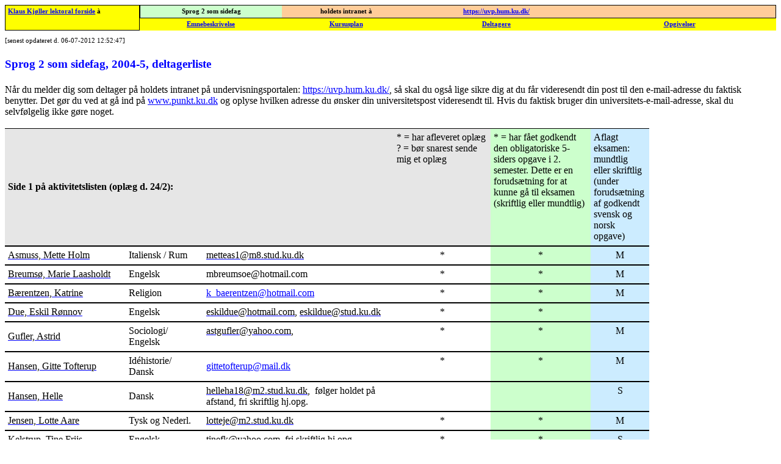

--- FILE ---
content_type: text/html
request_url: https://www.kjoeller.dk/KU/kkj/04sprog2/del_spr2_04
body_size: 7728
content:
<html xmlns:v="urn:schemas-microsoft-com:vml"
xmlns:o="urn:schemas-microsoft-com:office:office"
xmlns:w="urn:schemas-microsoft-com:office:word"
xmlns:m="http://schemas.microsoft.com/office/2004/12/omml"
xmlns="http://www.w3.org/TR/REC-html40">

<head>
<meta http-equiv=Content-Type content="text/html; charset=windows-1252">
<meta name=ProgId content=Word.Document>
<meta name=Generator content="Microsoft Word 12">
<meta name=Originator content="Microsoft Word 12">
<link rel=File-List href="del_spr2_04-filer/filelist.xml">
<title>Sprog 2 som sidefag: deltagerliste</title>
<!--[if gte mso 9]><xml>
 <o:DocumentProperties>
  <o:Author>Klaus Kjøller</o:Author>
  <o:Template>Normal</o:Template>
  <o:LastAuthor>Klaus Kjøller</o:LastAuthor>
  <o:Revision>128</o:Revision>
  <o:TotalTime>247</o:TotalTime>
  <o:LastPrinted>2004-09-23T09:49:00Z</o:LastPrinted>
  <o:Created>2004-09-23T15:37:00Z</o:Created>
  <o:LastSaved>2012-07-06T10:54:00Z</o:LastSaved>
  <o:Pages>1</o:Pages>
  <o:Words>941</o:Words>
  <o:Characters>5746</o:Characters>
  <o:Lines>47</o:Lines>
  <o:Paragraphs>13</o:Paragraphs>
  <o:CharactersWithSpaces>6674</o:CharactersWithSpaces>
  <o:Version>12.00</o:Version>
 </o:DocumentProperties>
</xml><![endif]-->
<link rel=themeData href="del_spr2_04-filer/themedata.thmx">
<link rel=colorSchemeMapping href="del_spr2_04-filer/colorschememapping.xml">
<!--[if gte mso 9]><xml>
 <w:WordDocument>
  <w:TrackMoves>false</w:TrackMoves>
  <w:TrackFormatting/>
  <w:HyphenationZone>21</w:HyphenationZone>
  <w:ValidateAgainstSchemas/>
  <w:SaveIfXMLInvalid>false</w:SaveIfXMLInvalid>
  <w:IgnoreMixedContent>false</w:IgnoreMixedContent>
  <w:AlwaysShowPlaceholderText>false</w:AlwaysShowPlaceholderText>
  <w:DoNotPromoteQF/>
  <w:LidThemeOther>DA</w:LidThemeOther>
  <w:LidThemeAsian>X-NONE</w:LidThemeAsian>
  <w:LidThemeComplexScript>X-NONE</w:LidThemeComplexScript>
  <w:Compatibility>
   <w:BreakWrappedTables/>
   <w:SnapToGridInCell/>
   <w:WrapTextWithPunct/>
   <w:UseAsianBreakRules/>
   <w:DontGrowAutofit/>
   <w:SplitPgBreakAndParaMark/>
   <w:DontVertAlignCellWithSp/>
   <w:DontBreakConstrainedForcedTables/>
   <w:DontVertAlignInTxbx/>
   <w:Word11KerningPairs/>
   <w:CachedColBalance/>
  </w:Compatibility>
  <w:BrowserLevel>MicrosoftInternetExplorer4</w:BrowserLevel>
  <m:mathPr>
   <m:mathFont m:val="Cambria Math"/>
   <m:brkBin m:val="before"/>
   <m:brkBinSub m:val="&#45;-"/>
   <m:smallFrac m:val="off"/>
   <m:dispDef/>
   <m:lMargin m:val="0"/>
   <m:rMargin m:val="0"/>
   <m:defJc m:val="centerGroup"/>
   <m:wrapIndent m:val="1440"/>
   <m:intLim m:val="subSup"/>
   <m:naryLim m:val="undOvr"/>
  </m:mathPr></w:WordDocument>
</xml><![endif]--><!--[if gte mso 9]><xml>
 <w:LatentStyles DefLockedState="false" DefUnhideWhenUsed="false"
  DefSemiHidden="false" DefQFormat="false" LatentStyleCount="267">
  <w:LsdException Locked="false" QFormat="true" Name="Normal"/>
  <w:LsdException Locked="false" QFormat="true" Name="heading 1"/>
  <w:LsdException Locked="false" SemiHidden="true" UnhideWhenUsed="true"
   QFormat="true" Name="heading 2"/>
  <w:LsdException Locked="false" SemiHidden="true" UnhideWhenUsed="true"
   QFormat="true" Name="heading 3"/>
  <w:LsdException Locked="false" SemiHidden="true" UnhideWhenUsed="true"
   QFormat="true" Name="heading 4"/>
  <w:LsdException Locked="false" SemiHidden="true" UnhideWhenUsed="true"
   QFormat="true" Name="heading 5"/>
  <w:LsdException Locked="false" SemiHidden="true" UnhideWhenUsed="true"
   QFormat="true" Name="heading 6"/>
  <w:LsdException Locked="false" SemiHidden="true" UnhideWhenUsed="true"
   QFormat="true" Name="heading 7"/>
  <w:LsdException Locked="false" SemiHidden="true" UnhideWhenUsed="true"
   QFormat="true" Name="heading 8"/>
  <w:LsdException Locked="false" SemiHidden="true" UnhideWhenUsed="true"
   QFormat="true" Name="heading 9"/>
  <w:LsdException Locked="false" Priority="99" Name="footer"/>
  <w:LsdException Locked="false" SemiHidden="true" UnhideWhenUsed="true"
   QFormat="true" Name="caption"/>
  <w:LsdException Locked="false" Priority="99" Name="page number"/>
  <w:LsdException Locked="false" QFormat="true" Name="Title"/>
  <w:LsdException Locked="false" Priority="1" Name="Default Paragraph Font"/>
  <w:LsdException Locked="false" QFormat="true" Name="Subtitle"/>
  <w:LsdException Locked="false" QFormat="true" Name="Strong"/>
  <w:LsdException Locked="false" QFormat="true" Name="Emphasis"/>
  <w:LsdException Locked="false" Priority="99" Name="No List"/>
  <w:LsdException Locked="false" Priority="99" SemiHidden="true"
   Name="Placeholder Text"/>
  <w:LsdException Locked="false" Priority="1" QFormat="true" Name="No Spacing"/>
  <w:LsdException Locked="false" Priority="60" Name="Light Shading"/>
  <w:LsdException Locked="false" Priority="61" Name="Light List"/>
  <w:LsdException Locked="false" Priority="62" Name="Light Grid"/>
  <w:LsdException Locked="false" Priority="63" Name="Medium Shading 1"/>
  <w:LsdException Locked="false" Priority="64" Name="Medium Shading 2"/>
  <w:LsdException Locked="false" Priority="65" Name="Medium List 1"/>
  <w:LsdException Locked="false" Priority="66" Name="Medium List 2"/>
  <w:LsdException Locked="false" Priority="67" Name="Medium Grid 1"/>
  <w:LsdException Locked="false" Priority="68" Name="Medium Grid 2"/>
  <w:LsdException Locked="false" Priority="69" Name="Medium Grid 3"/>
  <w:LsdException Locked="false" Priority="70" Name="Dark List"/>
  <w:LsdException Locked="false" Priority="71" Name="Colorful Shading"/>
  <w:LsdException Locked="false" Priority="72" Name="Colorful List"/>
  <w:LsdException Locked="false" Priority="73" Name="Colorful Grid"/>
  <w:LsdException Locked="false" Priority="60" Name="Light Shading Accent 1"/>
  <w:LsdException Locked="false" Priority="61" Name="Light List Accent 1"/>
  <w:LsdException Locked="false" Priority="62" Name="Light Grid Accent 1"/>
  <w:LsdException Locked="false" Priority="63" Name="Medium Shading 1 Accent 1"/>
  <w:LsdException Locked="false" Priority="64" Name="Medium Shading 2 Accent 1"/>
  <w:LsdException Locked="false" Priority="65" Name="Medium List 1 Accent 1"/>
  <w:LsdException Locked="false" Priority="99" SemiHidden="true" Name="Revision"/>
  <w:LsdException Locked="false" Priority="34" QFormat="true"
   Name="List Paragraph"/>
  <w:LsdException Locked="false" Priority="29" QFormat="true" Name="Quote"/>
  <w:LsdException Locked="false" Priority="30" QFormat="true"
   Name="Intense Quote"/>
  <w:LsdException Locked="false" Priority="66" Name="Medium List 2 Accent 1"/>
  <w:LsdException Locked="false" Priority="67" Name="Medium Grid 1 Accent 1"/>
  <w:LsdException Locked="false" Priority="68" Name="Medium Grid 2 Accent 1"/>
  <w:LsdException Locked="false" Priority="69" Name="Medium Grid 3 Accent 1"/>
  <w:LsdException Locked="false" Priority="70" Name="Dark List Accent 1"/>
  <w:LsdException Locked="false" Priority="71" Name="Colorful Shading Accent 1"/>
  <w:LsdException Locked="false" Priority="72" Name="Colorful List Accent 1"/>
  <w:LsdException Locked="false" Priority="73" Name="Colorful Grid Accent 1"/>
  <w:LsdException Locked="false" Priority="60" Name="Light Shading Accent 2"/>
  <w:LsdException Locked="false" Priority="61" Name="Light List Accent 2"/>
  <w:LsdException Locked="false" Priority="62" Name="Light Grid Accent 2"/>
  <w:LsdException Locked="false" Priority="63" Name="Medium Shading 1 Accent 2"/>
  <w:LsdException Locked="false" Priority="64" Name="Medium Shading 2 Accent 2"/>
  <w:LsdException Locked="false" Priority="65" Name="Medium List 1 Accent 2"/>
  <w:LsdException Locked="false" Priority="66" Name="Medium List 2 Accent 2"/>
  <w:LsdException Locked="false" Priority="67" Name="Medium Grid 1 Accent 2"/>
  <w:LsdException Locked="false" Priority="68" Name="Medium Grid 2 Accent 2"/>
  <w:LsdException Locked="false" Priority="69" Name="Medium Grid 3 Accent 2"/>
  <w:LsdException Locked="false" Priority="70" Name="Dark List Accent 2"/>
  <w:LsdException Locked="false" Priority="71" Name="Colorful Shading Accent 2"/>
  <w:LsdException Locked="false" Priority="72" Name="Colorful List Accent 2"/>
  <w:LsdException Locked="false" Priority="73" Name="Colorful Grid Accent 2"/>
  <w:LsdException Locked="false" Priority="60" Name="Light Shading Accent 3"/>
  <w:LsdException Locked="false" Priority="61" Name="Light List Accent 3"/>
  <w:LsdException Locked="false" Priority="62" Name="Light Grid Accent 3"/>
  <w:LsdException Locked="false" Priority="63" Name="Medium Shading 1 Accent 3"/>
  <w:LsdException Locked="false" Priority="64" Name="Medium Shading 2 Accent 3"/>
  <w:LsdException Locked="false" Priority="65" Name="Medium List 1 Accent 3"/>
  <w:LsdException Locked="false" Priority="66" Name="Medium List 2 Accent 3"/>
  <w:LsdException Locked="false" Priority="67" Name="Medium Grid 1 Accent 3"/>
  <w:LsdException Locked="false" Priority="68" Name="Medium Grid 2 Accent 3"/>
  <w:LsdException Locked="false" Priority="69" Name="Medium Grid 3 Accent 3"/>
  <w:LsdException Locked="false" Priority="70" Name="Dark List Accent 3"/>
  <w:LsdException Locked="false" Priority="71" Name="Colorful Shading Accent 3"/>
  <w:LsdException Locked="false" Priority="72" Name="Colorful List Accent 3"/>
  <w:LsdException Locked="false" Priority="73" Name="Colorful Grid Accent 3"/>
  <w:LsdException Locked="false" Priority="60" Name="Light Shading Accent 4"/>
  <w:LsdException Locked="false" Priority="61" Name="Light List Accent 4"/>
  <w:LsdException Locked="false" Priority="62" Name="Light Grid Accent 4"/>
  <w:LsdException Locked="false" Priority="63" Name="Medium Shading 1 Accent 4"/>
  <w:LsdException Locked="false" Priority="64" Name="Medium Shading 2 Accent 4"/>
  <w:LsdException Locked="false" Priority="65" Name="Medium List 1 Accent 4"/>
  <w:LsdException Locked="false" Priority="66" Name="Medium List 2 Accent 4"/>
  <w:LsdException Locked="false" Priority="67" Name="Medium Grid 1 Accent 4"/>
  <w:LsdException Locked="false" Priority="68" Name="Medium Grid 2 Accent 4"/>
  <w:LsdException Locked="false" Priority="69" Name="Medium Grid 3 Accent 4"/>
  <w:LsdException Locked="false" Priority="70" Name="Dark List Accent 4"/>
  <w:LsdException Locked="false" Priority="71" Name="Colorful Shading Accent 4"/>
  <w:LsdException Locked="false" Priority="72" Name="Colorful List Accent 4"/>
  <w:LsdException Locked="false" Priority="73" Name="Colorful Grid Accent 4"/>
  <w:LsdException Locked="false" Priority="60" Name="Light Shading Accent 5"/>
  <w:LsdException Locked="false" Priority="61" Name="Light List Accent 5"/>
  <w:LsdException Locked="false" Priority="62" Name="Light Grid Accent 5"/>
  <w:LsdException Locked="false" Priority="63" Name="Medium Shading 1 Accent 5"/>
  <w:LsdException Locked="false" Priority="64" Name="Medium Shading 2 Accent 5"/>
  <w:LsdException Locked="false" Priority="65" Name="Medium List 1 Accent 5"/>
  <w:LsdException Locked="false" Priority="66" Name="Medium List 2 Accent 5"/>
  <w:LsdException Locked="false" Priority="67" Name="Medium Grid 1 Accent 5"/>
  <w:LsdException Locked="false" Priority="68" Name="Medium Grid 2 Accent 5"/>
  <w:LsdException Locked="false" Priority="69" Name="Medium Grid 3 Accent 5"/>
  <w:LsdException Locked="false" Priority="70" Name="Dark List Accent 5"/>
  <w:LsdException Locked="false" Priority="71" Name="Colorful Shading Accent 5"/>
  <w:LsdException Locked="false" Priority="72" Name="Colorful List Accent 5"/>
  <w:LsdException Locked="false" Priority="73" Name="Colorful Grid Accent 5"/>
  <w:LsdException Locked="false" Priority="60" Name="Light Shading Accent 6"/>
  <w:LsdException Locked="false" Priority="61" Name="Light List Accent 6"/>
  <w:LsdException Locked="false" Priority="62" Name="Light Grid Accent 6"/>
  <w:LsdException Locked="false" Priority="63" Name="Medium Shading 1 Accent 6"/>
  <w:LsdException Locked="false" Priority="64" Name="Medium Shading 2 Accent 6"/>
  <w:LsdException Locked="false" Priority="65" Name="Medium List 1 Accent 6"/>
  <w:LsdException Locked="false" Priority="66" Name="Medium List 2 Accent 6"/>
  <w:LsdException Locked="false" Priority="67" Name="Medium Grid 1 Accent 6"/>
  <w:LsdException Locked="false" Priority="68" Name="Medium Grid 2 Accent 6"/>
  <w:LsdException Locked="false" Priority="69" Name="Medium Grid 3 Accent 6"/>
  <w:LsdException Locked="false" Priority="70" Name="Dark List Accent 6"/>
  <w:LsdException Locked="false" Priority="71" Name="Colorful Shading Accent 6"/>
  <w:LsdException Locked="false" Priority="72" Name="Colorful List Accent 6"/>
  <w:LsdException Locked="false" Priority="73" Name="Colorful Grid Accent 6"/>
  <w:LsdException Locked="false" Priority="19" QFormat="true"
   Name="Subtle Emphasis"/>
  <w:LsdException Locked="false" Priority="21" QFormat="true"
   Name="Intense Emphasis"/>
  <w:LsdException Locked="false" Priority="31" QFormat="true"
   Name="Subtle Reference"/>
  <w:LsdException Locked="false" Priority="32" QFormat="true"
   Name="Intense Reference"/>
  <w:LsdException Locked="false" Priority="33" QFormat="true" Name="Book Title"/>
  <w:LsdException Locked="false" Priority="37" SemiHidden="true"
   UnhideWhenUsed="true" Name="Bibliography"/>
  <w:LsdException Locked="false" Priority="39" SemiHidden="true"
   UnhideWhenUsed="true" QFormat="true" Name="TOC Heading"/>
 </w:LatentStyles>
</xml><![endif]-->
<style>
<!--
 /* Font Definitions */
 @font-face
	{font-family:Wingdings;
	panose-1:5 0 0 0 0 0 0 0 0 0;
	mso-font-charset:2;
	mso-generic-font-family:auto;
	mso-font-pitch:variable;
	mso-font-signature:0 268435456 0 0 -2147483648 0;}
@font-face
	{font-family:"Cambria Math";
	panose-1:2 4 5 3 5 4 6 3 2 4;
	mso-font-charset:1;
	mso-generic-font-family:roman;
	mso-font-format:other;
	mso-font-pitch:variable;
	mso-font-signature:0 0 0 0 0 0;}
@font-face
	{font-family:Verdana;
	panose-1:2 11 6 4 3 5 4 4 2 4;
	mso-font-charset:0;
	mso-generic-font-family:swiss;
	mso-font-pitch:variable;
	mso-font-signature:-1593833729 1073750107 16 0 415 0;}
 /* Style Definitions */
 p.MsoNormal, li.MsoNormal, div.MsoNormal
	{mso-style-unhide:no;
	mso-style-qformat:yes;
	mso-style-parent:"";
	margin:0cm;
	margin-bottom:.0001pt;
	mso-pagination:widow-orphan;
	font-size:12.0pt;
	font-family:"Times New Roman","serif";
	mso-fareast-font-family:"Times New Roman";
	color:windowtext;}
p.MsoFooter, li.MsoFooter, div.MsoFooter
	{mso-style-priority:99;
	mso-style-unhide:no;
	mso-style-link:"Sidefod Tegn";
	margin:0cm;
	margin-bottom:.0001pt;
	mso-pagination:widow-orphan;
	tab-stops:center 240.95pt right 481.9pt;
	font-size:12.0pt;
	font-family:"Times New Roman","serif";
	mso-fareast-font-family:"Times New Roman";
	color:windowtext;}
p.MsoEnvelopeAddress, li.MsoEnvelopeAddress, div.MsoEnvelopeAddress
	{mso-style-unhide:no;
	margin-top:0cm;
	margin-right:0cm;
	margin-bottom:0cm;
	margin-left:144.0pt;
	margin-bottom:.0001pt;
	mso-pagination:widow-orphan;
	mso-element:frame;
	mso-element-frame-width:396.0pt;
	mso-element-frame-height:99.0pt;
	mso-element-frame-hspace:7.05pt;
	mso-element-wrap:auto;
	mso-element-anchor-horizontal:page;
	mso-element-left:center;
	mso-element-top:bottom;
	font-size:14.0pt;
	font-family:"Arial","sans-serif";
	mso-fareast-font-family:"Times New Roman";
	color:windowtext;}
a:link, span.MsoHyperlink
	{mso-style-unhide:no;
	color:blue;
	text-decoration:underline;
	text-underline:single;}
a:visited, span.MsoHyperlinkFollowed
	{mso-style-unhide:no;
	color:purple;
	text-decoration:underline;
	text-underline:single;}
p
	{mso-style-unhide:no;
	mso-margin-top-alt:auto;
	margin-right:0cm;
	mso-margin-bottom-alt:auto;
	margin-left:0cm;
	mso-pagination:widow-orphan;
	font-size:12.0pt;
	font-family:"Times New Roman","serif";
	mso-fareast-font-family:"Times New Roman";
	color:black;}
span.SidefodTegn
	{mso-style-name:"Sidefod Tegn";
	mso-style-priority:99;
	mso-style-unhide:no;
	mso-style-locked:yes;
	mso-style-link:Sidefod;
	mso-ansi-font-size:12.0pt;
	mso-bidi-font-size:12.0pt;}
.MsoChpDefault
	{mso-style-type:export-only;
	mso-default-props:yes;
	font-size:10.0pt;
	mso-ansi-font-size:10.0pt;
	mso-bidi-font-size:10.0pt;}
 /* Page Definitions */
 @page
	{mso-footnote-separator:url("del_spr2_04-filer/header.htm") fs;
	mso-footnote-continuation-separator:url("del_spr2_04-filer/header.htm") fcs;
	mso-endnote-separator:url("del_spr2_04-filer/header.htm") es;
	mso-endnote-continuation-separator:url("del_spr2_04-filer/header.htm") ecs;}
@page WordSection1
	{size:595.3pt 841.9pt;
	margin:3.0cm 2.0cm 3.0cm 2.0cm;
	mso-header-margin:35.4pt;
	mso-footer-margin:35.4pt;
	mso-even-footer:url("del_spr2_04-filer/header.htm") ef1;
	mso-footer:url("del_spr2_04-filer/header.htm") f1;
	mso-paper-source:0;}
div.WordSection1
	{page:WordSection1;}
-->
</style>
<!--[if gte mso 10]>
<style>
 /* Style Definitions */
 table.MsoNormalTable
	{mso-style-name:"Tabel - Normal";
	mso-tstyle-rowband-size:0;
	mso-tstyle-colband-size:0;
	mso-style-noshow:yes;
	mso-style-priority:99;
	mso-style-qformat:yes;
	mso-style-parent:"";
	mso-padding-alt:0cm 5.4pt 0cm 5.4pt;
	mso-para-margin:0cm;
	mso-para-margin-bottom:.0001pt;
	mso-pagination:widow-orphan;
	font-size:10.0pt;
	font-family:"Times New Roman","serif";}
table.MsoTableGrid
	{mso-style-name:"Tabel - Gitter";
	mso-tstyle-rowband-size:0;
	mso-tstyle-colband-size:0;
	mso-style-unhide:no;
	border:solid windowtext 1.0pt;
	mso-border-alt:solid windowtext .5pt;
	mso-padding-alt:0cm 5.4pt 0cm 5.4pt;
	mso-border-insideh:.5pt solid windowtext;
	mso-border-insidev:.5pt solid windowtext;
	mso-para-margin:0cm;
	mso-para-margin-bottom:.0001pt;
	mso-pagination:widow-orphan;
	font-size:10.0pt;
	font-family:"Times New Roman","serif";}
</style>
<![endif]--><!--[if gte mso 9]><xml>
 <o:shapedefaults v:ext="edit" spidmax="3074"/>
</xml><![endif]--><!--[if gte mso 9]><xml>
 <o:shapelayout v:ext="edit">
  <o:idmap v:ext="edit" data="1"/>
 </o:shapelayout></xml><![endif]-->
</head>

<body lang=DA link=blue vlink=purple style='tab-interval:65.2pt'>

<div class=WordSection1>

<table class=MsoNormalTable border=0 cellspacing=0 cellpadding=0 width="100%"
 style='width:100.0%;mso-cellspacing:0cm;mso-yfti-tbllook:1184;mso-padding-alt:
 3.0pt 3.0pt 3.0pt 3.0pt'>
 <tr style='mso-yfti-irow:0;mso-yfti-firstrow:yes'>
  <td width="17%" valign=top style='width:17.48%;border:solid windowtext 1.0pt;
  border-bottom:none;mso-border-top-alt:solid windowtext .5pt;mso-border-left-alt:
  solid windowtext .5pt;mso-border-right-alt:solid windowtext .5pt;background:
  yellow;padding:3.0pt 3.0pt 3.0pt 3.0pt'>
  <p><a name=top></a><a name="toppen_af_siden"></a><b><span style='font-size:
  8.0pt;font-family:"Verdana","sans-serif"'><a href="../default.htm">Klaus
  Kjøller lektoral forside</a> </span></b><b><span style='font-size:8.0pt;
  font-family:Wingdings;mso-ascii-font-family:Verdana;mso-hansi-font-family:
  Verdana;mso-char-type:symbol;mso-symbol-font-family:Wingdings'><span
  style='mso-char-type:symbol;mso-symbol-font-family:Wingdings'>à</span></span></b><b><span
  style='font-size:8.0pt;font-family:"Verdana","sans-serif"'><o:p></o:p></span></b></p>
  </td>
  <td width="18%" valign=top style='width:18.42%;border:solid windowtext 1.0pt;
  border-right:none;mso-border-top-alt:solid windowtext .5pt;mso-border-left-alt:
  solid windowtext .5pt;mso-border-bottom-alt:solid windowtext .5pt;background:
  #CCFFCC;padding:3.0pt 3.0pt 3.0pt 3.0pt'>
  <p align=center style='text-align:center'><b><span style='font-size:8.0pt;
  font-family:"Verdana","sans-serif"'>Sprog 2 som sidefag<o:p></o:p></span></b></p>
  </td>
  <td width="16%" valign=top style='width:16.58%;border-top:solid windowtext 1.0pt;
  border-left:none;border-bottom:solid windowtext 1.0pt;border-right:none;
  mso-border-top-alt:solid windowtext .5pt;mso-border-bottom-alt:solid windowtext .5pt;
  background:#FFCC99;padding:3.0pt 3.0pt 3.0pt 3.0pt'>
  <p align=center style='text-align:center'><b><span style='font-size:8.0pt;
  font-family:"Verdana","sans-serif"'>holdets intranet </span></b><b><span
  style='font-size:8.0pt;font-family:Wingdings;mso-ascii-font-family:Verdana;
  mso-hansi-font-family:Verdana;mso-char-type:symbol;mso-symbol-font-family:
  Wingdings'><span style='mso-char-type:symbol;mso-symbol-font-family:Wingdings'>à</span></span></b><b><span
  style='font-size:8.0pt;font-family:"Verdana","sans-serif"'><o:p></o:p></span></b></p>
  </td>
  <td width="22%" valign=top style='width:22.42%;border-top:solid windowtext 1.0pt;
  border-left:none;border-bottom:solid windowtext 1.0pt;border-right:none;
  mso-border-top-alt:solid windowtext .5pt;mso-border-bottom-alt:solid windowtext .5pt;
  background:#FFCC99;padding:3.0pt 3.0pt 3.0pt 3.0pt'>
  <p align=center style='text-align:center'><b><span style='font-size:8.0pt;
  font-family:"Verdana","sans-serif"'><a href="https://uvp.hum.ku.dk/">https://uvp.hum.ku.dk/</a><o:p></o:p></span></b></p>
  </td>
  <td width="25%" valign=top style='width:25.1%;border:solid windowtext 1.0pt;
  border-left:none;mso-border-top-alt:solid windowtext .5pt;mso-border-bottom-alt:
  solid windowtext .5pt;mso-border-right-alt:solid windowtext .5pt;background:
  #FFCC99;padding:3.0pt 3.0pt 3.0pt 3.0pt'>
  <p align=center style='text-align:center'><b><span style='font-size:8.0pt;
  font-family:"Verdana","sans-serif"'><o:p>&nbsp;</o:p></span></b></p>
  </td>
 </tr>
 <tr style='mso-yfti-irow:1;mso-yfti-lastrow:yes'>
  <td width="17%" valign=top style='width:17.48%;border:solid windowtext 1.0pt;
  border-top:none;mso-border-left-alt:solid windowtext .5pt;mso-border-bottom-alt:
  solid windowtext .5pt;mso-border-right-alt:solid windowtext .5pt;background:
  yellow;padding:3.0pt 3.0pt 3.0pt 3.0pt'>
  <p><b><span style='font-size:8.0pt;font-family:"Verdana","sans-serif"'>&nbsp;<o:p></o:p></span></b></p>
  </td>
  <td width="18%" valign=top style='width:18.42%;background:yellow;padding:
  3.0pt 3.0pt 3.0pt 3.0pt'>
  <p align=center style='text-align:center'><b><span style='font-size:8.0pt;
  font-family:"Verdana","sans-serif"'><a href="embe_spr2_04.htm">Emnebeskrivelse</a><o:p></o:p></span></b></p>
  </td>
  <td width="16%" valign=top style='width:16.58%;background:yellow;padding:
  3.0pt 3.0pt 3.0pt 3.0pt'>
  <p align=center style='text-align:center'><b><span style='font-size:8.0pt;
  font-family:"Verdana","sans-serif"'><a href="pl_spr2_04.htm">Kursusplan</a><o:p></o:p></span></b></p>
  </td>
  <td width="22%" valign=top style='width:22.42%;background:yellow;padding:
  3.0pt 3.0pt 3.0pt 3.0pt'>
  <p align=center style='text-align:center'><b><span style='font-size:8.0pt;
  font-family:"Verdana","sans-serif"'><a href="del_spr2_04.htm">Deltagere</a><o:p></o:p></span></b></p>
  </td>
  <td width="25%" valign=top style='width:25.1%;background:yellow;padding:3.0pt 3.0pt 3.0pt 3.0pt'>
  <p align=center style='text-align:center'><b><span style='font-size:8.0pt;
  font-family:"Verdana","sans-serif"'><a href="opgi_spr2_04.htm">Opgivelser</a><o:p></o:p></span></b></p>
  </td>
 </tr>
</table>

<p class=MsoNormal><span style='font-size:8.0pt;font-family:"Verdana","sans-serif"'><o:p>&nbsp;</o:p></span></p>

<p class=MsoNormal><span style='font-size:8.0pt;font-family:"Verdana","sans-serif"'>[senest
opdateret d. </span><!--[if supportFields]><span style='font-size:8.0pt;
font-family:"Verdana","sans-serif"'><span style='mso-element:field-begin'></span><span
style='mso-spacerun:yes'> </span>TIME \@ &quot;dd-MM-yyyy HH:mm:ss&quot; <span
style='mso-element:field-separator'></span></span><![endif]--><span
style='font-size:8.0pt;font-family:"Verdana","sans-serif"'><span
style='mso-no-proof:yes'>06-07-2012 12:52:47</span></span><!--[if supportFields]><span
style='font-size:8.0pt;font-family:"Verdana","sans-serif"'><span
style='mso-element:field-end'></span></span><![endif]--><span style='font-size:
8.0pt;font-family:"Verdana","sans-serif"'>]<o:p></o:p></span></p>

<p class=MsoNormal><b style='mso-bidi-font-weight:normal'><span
style='font-size:14.0pt'><o:p>&nbsp;</o:p></span></b></p>

<p class=MsoNormal><b style='mso-bidi-font-weight:normal'><span
style='font-size:14.0pt;color:blue'>Sprog 2 som sidefag, 2004-5, deltagerliste<o:p></o:p></span></b></p>

<p class=MsoNormal><b style='mso-bidi-font-weight:normal'><span
style='font-size:14.0pt'><o:p>&nbsp;</o:p></span></b></p>

<p class=MsoNormal>Når du melder dig som deltager på holdets intranet på
undervisningsportalen: <a href="https://uvp.hum.ku.dk/">https://uvp.hum.ku.dk/</a>,
så skal du også lige sikre dig at du får videresendt din post til den
e-mail-adresse du faktisk benytter. Det gør du ved at gå ind på <a
href="http://www.punkt.ku.dk/">www.punkt.ku.dk</a> og oplyse hvilken adresse du
ønsker din universitetspost videresendt til. Hvis du faktisk bruger din
universitets-e-mail-adresse, skal du selvfølgelig ikke gøre noget.</p>

<p class=MsoNormal><o:p>&nbsp;</o:p></p>

<table class=MsoNormalTable border=0 cellspacing=0 cellpadding=0 width=1056
 style='width:792.0pt;mso-cellspacing:0cm;mso-yfti-tbllook:1184;mso-padding-alt:
 3.75pt 3.75pt 3.75pt 3.75pt'>
 <tr style='mso-yfti-irow:0;mso-yfti-firstrow:yes'>
  <td width=335 colspan=2 style='width:251.5pt;border-top:solid windowtext 1.0pt;
  border-left:none;border-bottom:solid windowtext 1.0pt;border-right:none;
  mso-border-top-alt:solid windowtext .25pt;mso-border-bottom-alt:solid windowtext .25pt;
  background:#E6E6E6;padding:3.75pt 3.75pt 3.75pt 3.75pt'>
  <p class=MsoNormal><b style='mso-bidi-font-weight:normal'>Side 1 på
  aktivitetslisten (oplæg d. 24/2):<o:p></o:p></b></p>
  </td>
  <td width=12 style='width:8.7pt;border-top:solid windowtext 1.0pt;border-left:
  none;border-bottom:solid windowtext 1.0pt;border-right:none;mso-border-top-alt:
  solid windowtext .25pt;mso-border-bottom-alt:solid windowtext .25pt;
  background:#E6E6E6;padding:3.75pt 3.75pt 3.75pt 3.75pt'>
  <p class=MsoNormal><o:p>&nbsp;</o:p></p>
  </td>
  <td width=324 style='width:243.0pt;border-top:solid windowtext 1.0pt;
  border-left:none;border-bottom:solid windowtext 1.0pt;border-right:none;
  mso-border-top-alt:solid windowtext .25pt;mso-border-bottom-alt:solid windowtext .25pt;
  background:#E6E6E6;padding:3.75pt 3.75pt 3.75pt 3.75pt'>
  <p class=MsoNormal><o:p>&nbsp;</o:p></p>
  </td>
  <td width=168 valign=top style='width:126.3pt;border-top:solid windowtext 1.0pt;
  border-left:none;border-bottom:solid windowtext 1.0pt;border-right:none;
  mso-border-top-alt:solid windowtext .25pt;mso-border-bottom-alt:solid windowtext .25pt;
  background:#E6E6E6;padding:3.75pt 3.75pt 3.75pt 3.75pt'>
  <p class=MsoNormal>* = har afleveret oplæg </p>
  <p class=MsoNormal>? = bør snarest sende mig et oplæg</p>
  </td>
  <td width=168 valign=top style='width:126.3pt;border-top:solid windowtext 1.0pt;
  border-left:none;border-bottom:solid windowtext 1.0pt;border-right:none;
  mso-border-top-alt:solid windowtext .25pt;mso-border-bottom-alt:solid windowtext .25pt;
  background:#CCFFCC;padding:3.75pt 3.75pt 3.75pt 3.75pt'>
  <p class=MsoNormal>* = har fået godkendt den obligatoriske 5-siders opgave i
  2. semester. Dette er en forudsætning for at kunne gå til eksamen (skriftlig
  eller mundtlig)</p>
  </td>
  <td width=48 valign=top style='width:36.2pt;border-top:solid windowtext 1.0pt;
  border-left:none;border-bottom:solid windowtext 1.0pt;border-right:none;
  mso-border-top-alt:solid windowtext .25pt;mso-border-bottom-alt:solid windowtext .25pt;
  background:#CCECFF;padding:3.75pt 3.75pt 3.75pt 3.75pt'>
  <p class=MsoNormal>Aflagt eksamen:</p>
  <p class=MsoNormal>mundtlig<span style='mso-spacerun:yes'>  </span>eller
  skriftlig (under forudsætning af godkendt svensk og norsk opgave)</p>
  </td>
 </tr>
 <tr style='mso-yfti-irow:1'>
  <td width=214 style='width:160.85pt;border-top:solid windowtext 1.0pt;
  border-left:none;border-bottom:solid windowtext 1.0pt;border-right:none;
  mso-border-top-alt:solid windowtext .25pt;mso-border-bottom-alt:solid windowtext .25pt;
  padding:3.75pt 3.75pt 3.75pt 3.75pt'>
  <p class=MsoNormal><a
  href="https://uvp.hum.ku.dk/uvp/ssf/DAN04E.032/dispatch.cgi/_user/lookatEntry/metteas1"><span
  style='color:windowtext'>Asmuss, Mette Holm</span></a></p>
  </td>
  <td width=132 colspan=2 style='width:99.35pt;border-top:solid windowtext 1.0pt;
  border-left:none;border-bottom:solid windowtext 1.0pt;border-right:none;
  mso-border-top-alt:solid windowtext .25pt;mso-border-bottom-alt:solid windowtext .25pt;
  padding:3.75pt 3.75pt 3.75pt 3.75pt'>
  <p class=MsoNormal>Italiensk / Rum&nbsp;</p>
  </td>
  <td width=324 style='width:243.0pt;border-top:solid windowtext 1.0pt;
  border-left:none;border-bottom:solid windowtext 1.0pt;border-right:none;
  mso-border-top-alt:solid windowtext .25pt;mso-border-bottom-alt:solid windowtext .25pt;
  padding:3.75pt 3.75pt 3.75pt 3.75pt'>
  <p class=MsoNormal><a href="mailto:metteas1@m8.stud.ku.dk"><span
  style='color:windowtext'>metteas1@m8.stud.ku.dk</span></a>&nbsp;</p>
  </td>
  <td width=168 valign=top style='width:126.3pt;border-top:solid windowtext 1.0pt;
  border-left:none;border-bottom:solid windowtext 1.0pt;border-right:none;
  mso-border-top-alt:solid windowtext .25pt;mso-border-bottom-alt:solid windowtext .25pt;
  padding:3.75pt 3.75pt 3.75pt 3.75pt'>
  <p class=MsoNormal align=center style='text-align:center'>*</p>
  </td>
  <td width=168 valign=top style='width:126.3pt;border-top:solid windowtext 1.0pt;
  border-left:none;border-bottom:solid windowtext 1.0pt;border-right:none;
  mso-border-top-alt:solid windowtext .25pt;mso-border-bottom-alt:solid windowtext .25pt;
  background:#CCFFCC;padding:3.75pt 3.75pt 3.75pt 3.75pt'>
  <p class=MsoNormal align=center style='text-align:center'>*</p>
  </td>
  <td width=48 valign=top style='width:36.2pt;border-top:solid windowtext 1.0pt;
  border-left:none;border-bottom:solid windowtext 1.0pt;border-right:none;
  mso-border-top-alt:solid windowtext .25pt;mso-border-bottom-alt:solid windowtext .25pt;
  background:#CCECFF;padding:3.75pt 3.75pt 3.75pt 3.75pt'>
  <p class=MsoNormal align=center style='text-align:center'>M</p>
  </td>
 </tr>
 <tr style='mso-yfti-irow:2'>
  <td width=214 style='width:160.85pt;border-top:solid windowtext 1.0pt;
  border-left:none;border-bottom:solid windowtext 1.0pt;border-right:none;
  mso-border-top-alt:solid windowtext .25pt;mso-border-bottom-alt:solid windowtext .25pt;
  padding:3.75pt 3.75pt 3.75pt 3.75pt'>
  <p class=MsoNormal><a
  href="https://uvp.hum.ku.dk/uvp/ssf/DAN04E.032/dispatch.cgi/_user/lookatEntry/mariebr1"><span
  style='color:windowtext'>Breumsø, Marie Laasholdt</span></a></p>
  </td>
  <td width=132 colspan=2 style='width:99.35pt;border-top:solid windowtext 1.0pt;
  border-left:none;border-bottom:solid windowtext 1.0pt;border-right:none;
  mso-border-top-alt:solid windowtext .25pt;mso-border-bottom-alt:solid windowtext .25pt;
  padding:3.75pt 3.75pt 3.75pt 3.75pt'>
  <p class=MsoNormal>Engelsk&nbsp;</p>
  </td>
  <td width=324 style='width:243.0pt;border-top:solid windowtext 1.0pt;
  border-left:none;border-bottom:solid windowtext 1.0pt;border-right:none;
  mso-border-top-alt:solid windowtext .25pt;mso-border-bottom-alt:solid windowtext .25pt;
  padding:3.75pt 3.75pt 3.75pt 3.75pt'>
  <p class=MsoNormal>mbreumsoe@hotmail.com&nbsp;</p>
  </td>
  <td width=168 valign=top style='width:126.3pt;border-top:solid windowtext 1.0pt;
  border-left:none;border-bottom:solid windowtext 1.0pt;border-right:none;
  mso-border-top-alt:solid windowtext .25pt;mso-border-bottom-alt:solid windowtext .25pt;
  padding:3.75pt 3.75pt 3.75pt 3.75pt'>
  <p class=MsoNormal align=center style='text-align:center'>*</p>
  </td>
  <td width=168 valign=top style='width:126.3pt;border-top:solid windowtext 1.0pt;
  border-left:none;border-bottom:solid windowtext 1.0pt;border-right:none;
  mso-border-top-alt:solid windowtext .25pt;mso-border-bottom-alt:solid windowtext .25pt;
  background:#CCFFCC;padding:3.75pt 3.75pt 3.75pt 3.75pt'>
  <p class=MsoNormal align=center style='text-align:center'>*</p>
  </td>
  <td width=48 valign=top style='width:36.2pt;border-top:solid windowtext 1.0pt;
  border-left:none;border-bottom:solid windowtext 1.0pt;border-right:none;
  mso-border-top-alt:solid windowtext .25pt;mso-border-bottom-alt:solid windowtext .25pt;
  background:#CCECFF;padding:3.75pt 3.75pt 3.75pt 3.75pt'>
  <p class=MsoNormal align=center style='text-align:center'>M</p>
  </td>
 </tr>
 <tr style='mso-yfti-irow:3'>
  <td width=214 style='width:160.85pt;border-top:solid windowtext 1.0pt;
  border-left:none;border-bottom:solid windowtext 1.0pt;border-right:none;
  mso-border-top-alt:solid windowtext .25pt;mso-border-bottom-alt:solid windowtext .25pt;
  padding:3.75pt 3.75pt 3.75pt 3.75pt'>
  <p class=MsoNormal><a
  href="https://uvp.hum.ku.dk/uvp/ssf/DAN04E.032/dispatch.cgi/_user/lookatEntry/katrinebae"><span
  style='color:windowtext'>Bærentzen, Katrine</span></a></p>
  </td>
  <td width=132 colspan=2 style='width:99.35pt;border-top:solid windowtext 1.0pt;
  border-left:none;border-bottom:solid windowtext 1.0pt;border-right:none;
  mso-border-top-alt:solid windowtext .25pt;mso-border-bottom-alt:solid windowtext .25pt;
  padding:3.75pt 3.75pt 3.75pt 3.75pt'>
  <p class=MsoNormal>Religion&nbsp;</p>
  </td>
  <td width=324 style='width:243.0pt;border-top:solid windowtext 1.0pt;
  border-left:none;border-bottom:solid windowtext 1.0pt;border-right:none;
  mso-border-top-alt:solid windowtext .25pt;mso-border-bottom-alt:solid windowtext .25pt;
  padding:3.75pt 3.75pt 3.75pt 3.75pt'>
  <p class=MsoNormal><a href="mailto:k_baerentzen@hotmail.com">k_baerentzen@hotmail.com</a>
  </p>
  </td>
  <td width=168 valign=top style='width:126.3pt;border-top:solid windowtext 1.0pt;
  border-left:none;border-bottom:solid windowtext 1.0pt;border-right:none;
  mso-border-top-alt:solid windowtext .25pt;mso-border-bottom-alt:solid windowtext .25pt;
  padding:3.75pt 3.75pt 3.75pt 3.75pt'>
  <p class=MsoNormal align=center style='text-align:center'>*</p>
  </td>
  <td width=168 valign=top style='width:126.3pt;border-top:solid windowtext 1.0pt;
  border-left:none;border-bottom:solid windowtext 1.0pt;border-right:none;
  mso-border-top-alt:solid windowtext .25pt;mso-border-bottom-alt:solid windowtext .25pt;
  background:#CCFFCC;padding:3.75pt 3.75pt 3.75pt 3.75pt'>
  <p class=MsoNormal align=center style='text-align:center'>*</p>
  </td>
  <td width=48 valign=top style='width:36.2pt;border-top:solid windowtext 1.0pt;
  border-left:none;border-bottom:solid windowtext 1.0pt;border-right:none;
  mso-border-top-alt:solid windowtext .25pt;mso-border-bottom-alt:solid windowtext .25pt;
  background:#CCECFF;padding:3.75pt 3.75pt 3.75pt 3.75pt'>
  <p class=MsoNormal align=center style='text-align:center'>M</p>
  </td>
 </tr>
 <tr style='mso-yfti-irow:4'>
  <td width=214 style='width:160.85pt;border-top:solid windowtext 1.0pt;
  border-left:none;border-bottom:solid windowtext 1.0pt;border-right:none;
  mso-border-top-alt:solid windowtext .25pt;mso-border-bottom-alt:solid windowtext .25pt;
  padding:3.75pt 3.75pt 3.75pt 3.75pt'>
  <p class=MsoNormal><a
  href="https://uvp.hum.ku.dk/uvp/ssf/DAN04E.032/dispatch.cgi/_user/lookatEntry/eskildu"><span
  style='color:windowtext'>Due, Eskil Rønnov</span></a></p>
  </td>
  <td width=132 colspan=2 style='width:99.35pt;border-top:solid windowtext 1.0pt;
  border-left:none;border-bottom:solid windowtext 1.0pt;border-right:none;
  mso-border-top-alt:solid windowtext .25pt;mso-border-bottom-alt:solid windowtext .25pt;
  padding:3.75pt 3.75pt 3.75pt 3.75pt'>
  <p class=MsoNormal>Engelsk&nbsp;</p>
  </td>
  <td width=324 style='width:243.0pt;border-top:solid windowtext 1.0pt;
  border-left:none;border-bottom:solid windowtext 1.0pt;border-right:none;
  mso-border-top-alt:solid windowtext .25pt;mso-border-bottom-alt:solid windowtext .25pt;
  padding:3.75pt 3.75pt 3.75pt 3.75pt'>
  <p class=MsoNormal><a href="mailto:eskildue@hotmail.com"><span
  style='color:windowtext'>eskildue@hotmail.com</span></a>, <a
  href="mailto:eskildue@stud.ku.dk"><span style='color:windowtext'>eskildue@stud.ku.dk</span></a>&nbsp;</p>
  </td>
  <td width=168 valign=top style='width:126.3pt;border-top:solid windowtext 1.0pt;
  border-left:none;border-bottom:solid windowtext 1.0pt;border-right:none;
  mso-border-top-alt:solid windowtext .25pt;mso-border-bottom-alt:solid windowtext .25pt;
  padding:3.75pt 3.75pt 3.75pt 3.75pt'>
  <p class=MsoNormal align=center style='text-align:center'>*</p>
  </td>
  <td width=168 valign=top style='width:126.3pt;border-top:solid windowtext 1.0pt;
  border-left:none;border-bottom:solid windowtext 1.0pt;border-right:none;
  mso-border-top-alt:solid windowtext .25pt;mso-border-bottom-alt:solid windowtext .25pt;
  background:#CCFFCC;padding:3.75pt 3.75pt 3.75pt 3.75pt'>
  <p class=MsoNormal align=center style='text-align:center'>*</p>
  </td>
  <td width=48 valign=top style='width:36.2pt;border-top:solid windowtext 1.0pt;
  border-left:none;border-bottom:solid windowtext 1.0pt;border-right:none;
  mso-border-top-alt:solid windowtext .25pt;mso-border-bottom-alt:solid windowtext .25pt;
  background:#CCECFF;padding:3.75pt 3.75pt 3.75pt 3.75pt'>
  <p class=MsoNormal align=center style='text-align:center'><o:p>&nbsp;</o:p></p>
  </td>
 </tr>
 <tr style='mso-yfti-irow:5'>
  <td width=214 style='width:160.85pt;border-top:solid windowtext 1.0pt;
  border-left:none;border-bottom:solid windowtext 1.0pt;border-right:none;
  mso-border-top-alt:solid windowtext .25pt;mso-border-bottom-alt:solid windowtext .25pt;
  padding:3.75pt 3.75pt 3.75pt 3.75pt'>
  <p class=MsoNormal><a
  href="https://uvp.hum.ku.dk/uvp/ssf/DAN04E.032/dispatch.cgi/_user/lookatEntry/astridgu"><span
  style='color:windowtext'>Gufler, Astrid</span></a></p>
  </td>
  <td width=132 colspan=2 style='width:99.35pt;border-top:solid windowtext 1.0pt;
  border-left:none;border-bottom:solid windowtext 1.0pt;border-right:none;
  mso-border-top-alt:solid windowtext .25pt;mso-border-bottom-alt:solid windowtext .25pt;
  padding:3.75pt 3.75pt 3.75pt 3.75pt'>
  <p class=MsoNormal>Sociologi/ Engelsk&nbsp;</p>
  </td>
  <td width=324 style='width:243.0pt;border-top:solid windowtext 1.0pt;
  border-left:none;border-bottom:solid windowtext 1.0pt;border-right:none;
  mso-border-top-alt:solid windowtext .25pt;mso-border-bottom-alt:solid windowtext .25pt;
  padding:3.75pt 3.75pt 3.75pt 3.75pt'>
  <p class=MsoNormal><a href="mailto:astgufler@yahoo.com"><span
  style='color:windowtext'>astgufler@yahoo.com</span></a>,</p>
  <p class=MsoNormal>&nbsp;</p>
  </td>
  <td width=168 valign=top style='width:126.3pt;border-top:solid windowtext 1.0pt;
  border-left:none;border-bottom:solid windowtext 1.0pt;border-right:none;
  mso-border-top-alt:solid windowtext .25pt;mso-border-bottom-alt:solid windowtext .25pt;
  padding:3.75pt 3.75pt 3.75pt 3.75pt'>
  <p class=MsoNormal align=center style='text-align:center'>*</p>
  </td>
  <td width=168 valign=top style='width:126.3pt;border-top:solid windowtext 1.0pt;
  border-left:none;border-bottom:solid windowtext 1.0pt;border-right:none;
  mso-border-top-alt:solid windowtext .25pt;mso-border-bottom-alt:solid windowtext .25pt;
  background:#CCFFCC;padding:3.75pt 3.75pt 3.75pt 3.75pt'>
  <p class=MsoNormal align=center style='text-align:center'>*</p>
  </td>
  <td width=48 valign=top style='width:36.2pt;border-top:solid windowtext 1.0pt;
  border-left:none;border-bottom:solid windowtext 1.0pt;border-right:none;
  mso-border-top-alt:solid windowtext .25pt;mso-border-bottom-alt:solid windowtext .25pt;
  background:#CCECFF;padding:3.75pt 3.75pt 3.75pt 3.75pt'>
  <p class=MsoNormal align=center style='text-align:center'>M</p>
  </td>
 </tr>
 <tr style='mso-yfti-irow:6'>
  <td width=214 style='width:160.85pt;border-top:solid windowtext 1.0pt;
  border-left:none;border-bottom:solid windowtext 1.0pt;border-right:none;
  mso-border-top-alt:solid windowtext .25pt;mso-border-bottom-alt:solid windowtext .25pt;
  padding:3.75pt 3.75pt 3.75pt 3.75pt'>
  <p class=MsoNormal><a
  href="https://uvp.hum.ku.dk/uvp/ssf/DAN04E.032/dispatch.cgi/_user/lookatEntry/githa-0"><span
  style='color:windowtext'>Hansen, Gitte Tofterup</span></a></p>
  </td>
  <td width=132 colspan=2 style='width:99.35pt;border-top:solid windowtext 1.0pt;
  border-left:none;border-bottom:solid windowtext 1.0pt;border-right:none;
  mso-border-top-alt:solid windowtext .25pt;mso-border-bottom-alt:solid windowtext .25pt;
  padding:3.75pt 3.75pt 3.75pt 3.75pt'>
  <p class=MsoNormal>Idéhistorie/ Dansk&nbsp;</p>
  </td>
  <td width=324 style='width:243.0pt;border-top:solid windowtext 1.0pt;
  border-left:none;border-bottom:solid windowtext 1.0pt;border-right:none;
  mso-border-top-alt:solid windowtext .25pt;mso-border-bottom-alt:solid windowtext .25pt;
  padding:3.75pt 3.75pt 3.75pt 3.75pt'>
  <p class=MsoNormal><a href="mailto:gittetofterup@mail.dk">gittetofterup@mail.dk</a>
  </p>
  </td>
  <td width=168 valign=top style='width:126.3pt;border-top:solid windowtext 1.0pt;
  border-left:none;border-bottom:solid windowtext 1.0pt;border-right:none;
  mso-border-top-alt:solid windowtext .25pt;mso-border-bottom-alt:solid windowtext .25pt;
  padding:3.75pt 3.75pt 3.75pt 3.75pt'>
  <p class=MsoNormal align=center style='text-align:center'>*</p>
  </td>
  <td width=168 valign=top style='width:126.3pt;border-top:solid windowtext 1.0pt;
  border-left:none;border-bottom:solid windowtext 1.0pt;border-right:none;
  mso-border-top-alt:solid windowtext .25pt;mso-border-bottom-alt:solid windowtext .25pt;
  background:#CCFFCC;padding:3.75pt 3.75pt 3.75pt 3.75pt'>
  <p class=MsoNormal align=center style='text-align:center'>*</p>
  </td>
  <td width=48 valign=top style='width:36.2pt;border-top:solid windowtext 1.0pt;
  border-left:none;border-bottom:solid windowtext 1.0pt;border-right:none;
  mso-border-top-alt:solid windowtext .25pt;mso-border-bottom-alt:solid windowtext .25pt;
  background:#CCECFF;padding:3.75pt 3.75pt 3.75pt 3.75pt'>
  <p class=MsoNormal align=center style='text-align:center'>M</p>
  </td>
 </tr>
 <tr style='mso-yfti-irow:7'>
  <td width=214 style='width:160.85pt;border-top:solid windowtext 1.0pt;
  border-left:none;border-bottom:solid windowtext 1.0pt;border-right:none;
  mso-border-top-alt:solid windowtext .25pt;mso-border-bottom-alt:solid windowtext .25pt;
  padding:3.75pt 3.75pt 3.75pt 3.75pt'>
  <p class=MsoNormal><a
  href="https://uvp.hum.ku.dk/uvp/ssf/DAN04E.032/dispatch.cgi/_user/lookatEntry/helha-1"><span
  style='color:windowtext'>Hansen, Helle</span></a></p>
  </td>
  <td width=132 colspan=2 style='width:99.35pt;border-top:solid windowtext 1.0pt;
  border-left:none;border-bottom:solid windowtext 1.0pt;border-right:none;
  mso-border-top-alt:solid windowtext .25pt;mso-border-bottom-alt:solid windowtext .25pt;
  padding:3.75pt 3.75pt 3.75pt 3.75pt'>
  <p class=MsoNormal>Dansk&nbsp;</p>
  </td>
  <td width=324 style='width:243.0pt;border-top:solid windowtext 1.0pt;
  border-left:none;border-bottom:solid windowtext 1.0pt;border-right:none;
  mso-border-top-alt:solid windowtext .25pt;mso-border-bottom-alt:solid windowtext .25pt;
  padding:3.75pt 3.75pt 3.75pt 3.75pt'>
  <p class=MsoNormal><a href="mailto:helleha18@m2.stud.ku.dk"><span
  style='color:windowtext'>helleha18@m2.stud.ku.dk</span></a>, &nbsp;følger
  holdet på afstand, fri skriftlig hj.opg.</p>
  </td>
  <td width=168 valign=top style='width:126.3pt;border-top:solid windowtext 1.0pt;
  border-left:none;border-bottom:solid windowtext 1.0pt;border-right:none;
  mso-border-top-alt:solid windowtext .25pt;mso-border-bottom-alt:solid windowtext .25pt;
  padding:3.75pt 3.75pt 3.75pt 3.75pt'>
  <p class=MsoNormal align=center style='text-align:center'><o:p>&nbsp;</o:p></p>
  </td>
  <td width=168 valign=top style='width:126.3pt;border-top:solid windowtext 1.0pt;
  border-left:none;border-bottom:solid windowtext 1.0pt;border-right:none;
  mso-border-top-alt:solid windowtext .25pt;mso-border-bottom-alt:solid windowtext .25pt;
  background:#CCFFCC;padding:3.75pt 3.75pt 3.75pt 3.75pt'>
  <p class=MsoNormal align=center style='text-align:center'><o:p>&nbsp;</o:p></p>
  </td>
  <td width=48 valign=top style='width:36.2pt;border-top:solid windowtext 1.0pt;
  border-left:none;border-bottom:solid windowtext 1.0pt;border-right:none;
  mso-border-top-alt:solid windowtext .25pt;mso-border-bottom-alt:solid windowtext .25pt;
  background:#CCECFF;padding:3.75pt 3.75pt 3.75pt 3.75pt'>
  <p class=MsoNormal align=center style='text-align:center'>S</p>
  </td>
 </tr>
 <tr style='mso-yfti-irow:8'>
  <td width=214 style='width:160.85pt;border-top:solid windowtext 1.0pt;
  border-left:none;border-bottom:solid windowtext 1.0pt;border-right:none;
  mso-border-top-alt:solid windowtext .25pt;mso-border-bottom-alt:solid windowtext .25pt;
  padding:3.75pt 3.75pt 3.75pt 3.75pt'>
  <p class=MsoNormal><a
  href="https://uvp.hum.ku.dk/uvp/ssf/DAN04E.032/dispatch.cgi/_user/lookatEntry/lotteje"><span
  style='color:windowtext'>Jensen, Lotte Aare</span></a></p>
  </td>
  <td width=132 colspan=2 style='width:99.35pt;border-top:solid windowtext 1.0pt;
  border-left:none;border-bottom:solid windowtext 1.0pt;border-right:none;
  mso-border-top-alt:solid windowtext .25pt;mso-border-bottom-alt:solid windowtext .25pt;
  padding:3.75pt 3.75pt 3.75pt 3.75pt'>
  <p class=MsoNormal>Tysk og Nederl.&nbsp;</p>
  </td>
  <td width=324 style='width:243.0pt;border-top:solid windowtext 1.0pt;
  border-left:none;border-bottom:solid windowtext 1.0pt;border-right:none;
  mso-border-top-alt:solid windowtext .25pt;mso-border-bottom-alt:solid windowtext .25pt;
  padding:3.75pt 3.75pt 3.75pt 3.75pt'>
  <p class=MsoNormal><a href="mailto:lotteje@m2.stud.ku.dk"><span
  style='color:windowtext'>lotteje@m2.stud.ku.dk</span></a>&nbsp;</p>
  </td>
  <td width=168 valign=top style='width:126.3pt;border-top:solid windowtext 1.0pt;
  border-left:none;border-bottom:solid windowtext 1.0pt;border-right:none;
  mso-border-top-alt:solid windowtext .25pt;mso-border-bottom-alt:solid windowtext .25pt;
  padding:3.75pt 3.75pt 3.75pt 3.75pt'>
  <p class=MsoNormal align=center style='text-align:center'>*</p>
  </td>
  <td width=168 valign=top style='width:126.3pt;border-top:solid windowtext 1.0pt;
  border-left:none;border-bottom:solid windowtext 1.0pt;border-right:none;
  mso-border-top-alt:solid windowtext .25pt;mso-border-bottom-alt:solid windowtext .25pt;
  background:#CCFFCC;padding:3.75pt 3.75pt 3.75pt 3.75pt'>
  <p class=MsoNormal align=center style='text-align:center'>*</p>
  </td>
  <td width=48 valign=top style='width:36.2pt;border-top:solid windowtext 1.0pt;
  border-left:none;border-bottom:solid windowtext 1.0pt;border-right:none;
  mso-border-top-alt:solid windowtext .25pt;mso-border-bottom-alt:solid windowtext .25pt;
  background:#CCECFF;padding:3.75pt 3.75pt 3.75pt 3.75pt'>
  <p class=MsoNormal align=center style='text-align:center'>M</p>
  </td>
 </tr>
 <tr style='mso-yfti-irow:9'>
  <td width=214 style='width:160.85pt;border-top:solid windowtext 1.0pt;
  border-left:none;border-bottom:solid windowtext 1.0pt;border-right:none;
  mso-border-top-alt:solid windowtext .25pt;mso-border-bottom-alt:solid windowtext .25pt;
  padding:3.75pt 3.75pt 3.75pt 3.75pt'>
  <p class=MsoNormal><a
  href="https://uvp.hum.ku.dk/uvp/ssf/DAN04E.032/dispatch.cgi/_user/lookatEntry/tineke"><span
  style='color:windowtext'>Kelstrup, Tine Friis</span></a></p>
  </td>
  <td width=132 colspan=2 style='width:99.35pt;border-top:solid windowtext 1.0pt;
  border-left:none;border-bottom:solid windowtext 1.0pt;border-right:none;
  mso-border-top-alt:solid windowtext .25pt;mso-border-bottom-alt:solid windowtext .25pt;
  padding:3.75pt 3.75pt 3.75pt 3.75pt'>
  <p class=MsoNormal>Engelsk&nbsp;</p>
  </td>
  <td width=324 style='width:243.0pt;border-top:solid windowtext 1.0pt;
  border-left:none;border-bottom:solid windowtext 1.0pt;border-right:none;
  mso-border-top-alt:solid windowtext .25pt;mso-border-bottom-alt:solid windowtext .25pt;
  padding:3.75pt 3.75pt 3.75pt 3.75pt'>
  <p class=MsoNormal><a href="mailto:tinefk@yahoo.com"><span style='color:windowtext'>tinefk@yahoo.com</span></a>,
  fri skriftlig hj.opg.</p>
  </td>
  <td width=168 valign=top style='width:126.3pt;border-top:solid windowtext 1.0pt;
  border-left:none;border-bottom:solid windowtext 1.0pt;border-right:none;
  mso-border-top-alt:solid windowtext .25pt;mso-border-bottom-alt:solid windowtext .25pt;
  padding:3.75pt 3.75pt 3.75pt 3.75pt'>
  <p class=MsoNormal align=center style='text-align:center'>*</p>
  </td>
  <td width=168 valign=top style='width:126.3pt;border-top:solid windowtext 1.0pt;
  border-left:none;border-bottom:solid windowtext 1.0pt;border-right:none;
  mso-border-top-alt:solid windowtext .25pt;mso-border-bottom-alt:solid windowtext .25pt;
  background:#CCFFCC;padding:3.75pt 3.75pt 3.75pt 3.75pt'>
  <p class=MsoNormal align=center style='text-align:center'>*</p>
  </td>
  <td width=48 valign=top style='width:36.2pt;border-top:solid windowtext 1.0pt;
  border-left:none;border-bottom:solid windowtext 1.0pt;border-right:none;
  mso-border-top-alt:solid windowtext .25pt;mso-border-bottom-alt:solid windowtext .25pt;
  background:#CCECFF;padding:3.75pt 3.75pt 3.75pt 3.75pt'>
  <p class=MsoNormal align=center style='text-align:center'>S </p>
  </td>
 </tr>
 <tr style='mso-yfti-irow:10'>
  <td width=214 style='width:160.85pt;border-top:solid windowtext 1.0pt;
  border-left:none;border-bottom:solid windowtext 1.0pt;border-right:none;
  mso-border-top-alt:solid windowtext .25pt;mso-border-bottom-alt:solid windowtext .25pt;
  padding:3.75pt 3.75pt 3.75pt 3.75pt'>
  <p class=MsoNormal><a
  href="https://uvp.hum.ku.dk/uvp/ssf/DAN04E.032/dispatch.cgi/_user/lookatEntry/katrineke"><span
  style='color:windowtext'>Kennedy, Katrine Joy</span></a></p>
  </td>
  <td width=132 colspan=2 style='width:99.35pt;border-top:solid windowtext 1.0pt;
  border-left:none;border-bottom:solid windowtext 1.0pt;border-right:none;
  mso-border-top-alt:solid windowtext .25pt;mso-border-bottom-alt:solid windowtext .25pt;
  padding:3.75pt 3.75pt 3.75pt 3.75pt'>
  <p class=MsoNormal>Spansk&nbsp;</p>
  </td>
  <td width=324 style='width:243.0pt;border-top:solid windowtext 1.0pt;
  border-left:none;border-bottom:solid windowtext 1.0pt;border-right:none;
  mso-border-top-alt:solid windowtext .25pt;mso-border-bottom-alt:solid windowtext .25pt;
  padding:3.75pt 3.75pt 3.75pt 3.75pt'>
  <p class=MsoNormal><a href="mailto:katrineke@m5.stud.ku.dk"><span
  style='color:windowtext'>katrineke@m5.stud.ku.dk</span></a>&nbsp;</p>
  </td>
  <td width=168 valign=top style='width:126.3pt;border-top:solid windowtext 1.0pt;
  border-left:none;border-bottom:solid windowtext 1.0pt;border-right:none;
  mso-border-top-alt:solid windowtext .25pt;mso-border-bottom-alt:solid windowtext .25pt;
  padding:3.75pt 3.75pt 3.75pt 3.75pt'>
  <p class=MsoNormal align=center style='text-align:center'>*</p>
  </td>
  <td width=168 valign=top style='width:126.3pt;border-top:solid windowtext 1.0pt;
  border-left:none;border-bottom:solid windowtext 1.0pt;border-right:none;
  mso-border-top-alt:solid windowtext .25pt;mso-border-bottom-alt:solid windowtext .25pt;
  background:#CCFFCC;padding:3.75pt 3.75pt 3.75pt 3.75pt'>
  <p class=MsoNormal align=center style='text-align:center'>*</p>
  </td>
  <td width=48 valign=top style='width:36.2pt;border-top:solid windowtext 1.0pt;
  border-left:none;border-bottom:solid windowtext 1.0pt;border-right:none;
  mso-border-top-alt:solid windowtext .25pt;mso-border-bottom-alt:solid windowtext .25pt;
  background:#CCECFF;padding:3.75pt 3.75pt 3.75pt 3.75pt'>
  <p class=MsoNormal align=center style='text-align:center'>M</p>
  </td>
 </tr>
 <tr style='mso-yfti-irow:11'>
  <td width=214 style='width:160.85pt;border-top:solid windowtext 1.0pt;
  border-left:none;border-bottom:solid windowtext 1.0pt;border-right:none;
  mso-border-top-alt:solid windowtext .25pt;mso-border-bottom-alt:solid windowtext .25pt;
  padding:3.75pt 3.75pt 3.75pt 3.75pt'>
  <p class=MsoNormal><a
  href="https://uvp.hum.ku.dk/uvp/ssf/DAN04E.032/dispatch.cgi/_user/lookatEntry/inakr"><span
  style='color:windowtext'>Krarup, Ina</span></a></p>
  </td>
  <td width=132 colspan=2 style='width:99.35pt;border-top:solid windowtext 1.0pt;
  border-left:none;border-bottom:solid windowtext 1.0pt;border-right:none;
  mso-border-top-alt:solid windowtext .25pt;mso-border-bottom-alt:solid windowtext .25pt;
  padding:3.75pt 3.75pt 3.75pt 3.75pt'>
  <p class=MsoNormal>Engelsk&nbsp;</p>
  </td>
  <td width=324 style='width:243.0pt;border-top:solid windowtext 1.0pt;
  border-left:none;border-bottom:solid windowtext 1.0pt;border-right:none;
  mso-border-top-alt:solid windowtext .25pt;mso-border-bottom-alt:solid windowtext .25pt;
  padding:3.75pt 3.75pt 3.75pt 3.75pt'>
  <p class=MsoNormal><a href="mailto:inakr@m5.stud.ku.dk"><span
  style='color:windowtext'>inakr@m5.stud.ku.dk</span></a>&nbsp;</p>
  </td>
  <td width=168 valign=top style='width:126.3pt;border-top:solid windowtext 1.0pt;
  border-left:none;border-bottom:solid windowtext 1.0pt;border-right:none;
  mso-border-top-alt:solid windowtext .25pt;mso-border-bottom-alt:solid windowtext .25pt;
  padding:3.75pt 3.75pt 3.75pt 3.75pt'>
  <p class=MsoNormal align=center style='text-align:center'>*</p>
  </td>
  <td width=168 valign=top style='width:126.3pt;border-top:solid windowtext 1.0pt;
  border-left:none;border-bottom:solid windowtext 1.0pt;border-right:none;
  mso-border-top-alt:solid windowtext .25pt;mso-border-bottom-alt:solid windowtext .25pt;
  background:#CCFFCC;padding:3.75pt 3.75pt 3.75pt 3.75pt'>
  <p class=MsoNormal align=center style='text-align:center'>*</p>
  </td>
  <td width=48 valign=top style='width:36.2pt;border-top:solid windowtext 1.0pt;
  border-left:none;border-bottom:solid windowtext 1.0pt;border-right:none;
  mso-border-top-alt:solid windowtext .25pt;mso-border-bottom-alt:solid windowtext .25pt;
  background:#CCECFF;padding:3.75pt 3.75pt 3.75pt 3.75pt'>
  <p class=MsoNormal align=center style='text-align:center'>M</p>
  </td>
 </tr>
 <tr style='mso-yfti-irow:12'>
  <td width=214 style='width:160.85pt;border-top:solid windowtext 1.0pt;
  border-left:none;border-bottom:solid windowtext 1.0pt;border-right:none;
  mso-border-top-alt:solid windowtext .25pt;mso-border-bottom-alt:solid windowtext .25pt;
  padding:3.75pt 3.75pt 3.75pt 3.75pt'>
  <p class=MsoNormal><a
  href="https://uvp.hum.ku.dk/uvp/ssf/DAN04E.032/dispatch.cgi/_user/lookatEntry/d.m.munch-hansen"><span
  style='color:windowtext'>Munch-Hansen, Ditte Marie</span></a></p>
  </td>
  <td width=132 colspan=2 style='width:99.35pt;border-top:solid windowtext 1.0pt;
  border-left:none;border-bottom:solid windowtext 1.0pt;border-right:none;
  mso-border-top-alt:solid windowtext .25pt;mso-border-bottom-alt:solid windowtext .25pt;
  padding:3.75pt 3.75pt 3.75pt 3.75pt'>
  <p class=MsoNormal>Filosofi&nbsp;</p>
  </td>
  <td width=324 style='width:243.0pt;border-top:solid windowtext 1.0pt;
  border-left:none;border-bottom:solid windowtext 1.0pt;border-right:none;
  mso-border-top-alt:solid windowtext .25pt;mso-border-bottom-alt:solid windowtext .25pt;
  padding:3.75pt 3.75pt 3.75pt 3.75pt'>
  <p class=MsoNormal><a href="mailto:dittemh@yahoo.dk"><span style='color:windowtext'>dittemh@yahoo.dk</span></a>&nbsp;</p>
  </td>
  <td width=168 valign=top style='width:126.3pt;border-top:solid windowtext 1.0pt;
  border-left:none;border-bottom:solid windowtext 1.0pt;border-right:none;
  mso-border-top-alt:solid windowtext .25pt;mso-border-bottom-alt:solid windowtext .25pt;
  padding:3.75pt 3.75pt 3.75pt 3.75pt'>
  <p class=MsoNormal align=center style='text-align:center'>*</p>
  </td>
  <td width=168 valign=top style='width:126.3pt;border-top:solid windowtext 1.0pt;
  border-left:none;border-bottom:solid windowtext 1.0pt;border-right:none;
  mso-border-top-alt:solid windowtext .25pt;mso-border-bottom-alt:solid windowtext .25pt;
  background:#CCFFCC;padding:3.75pt 3.75pt 3.75pt 3.75pt'>
  <p class=MsoNormal align=center style='text-align:center'>*</p>
  </td>
  <td width=48 valign=top style='width:36.2pt;border-top:solid windowtext 1.0pt;
  border-left:none;border-bottom:solid windowtext 1.0pt;border-right:none;
  mso-border-top-alt:solid windowtext .25pt;mso-border-bottom-alt:solid windowtext .25pt;
  background:#CCECFF;padding:3.75pt 3.75pt 3.75pt 3.75pt'>
  <p class=MsoNormal align=center style='text-align:center'>M</p>
  </td>
 </tr>
 <tr style='mso-yfti-irow:13'>
  <td width=214 style='width:160.85pt;border-top:solid windowtext 1.0pt;
  border-left:none;border-bottom:solid windowtext 1.0pt;border-right:none;
  mso-border-top-alt:solid windowtext .25pt;mso-border-bottom-alt:solid windowtext .25pt;
  padding:3.75pt 3.75pt 3.75pt 3.75pt'>
  <p class=MsoNormal><a
  href="https://uvp.hum.ku.dk/uvp/ssf/DAN04E.032/dispatch.cgi/_user/lookatEntry/anettera1"><span
  style='color:windowtext'>Ranvild, Anette</span></a></p>
  </td>
  <td width=132 colspan=2 style='width:99.35pt;border-top:solid windowtext 1.0pt;
  border-left:none;border-bottom:solid windowtext 1.0pt;border-right:none;
  mso-border-top-alt:solid windowtext .25pt;mso-border-bottom-alt:solid windowtext .25pt;
  padding:3.75pt 3.75pt 3.75pt 3.75pt'>
  <p class=MsoNormal>Engelsk&nbsp;</p>
  </td>
  <td width=324 style='width:243.0pt;border-top:solid windowtext 1.0pt;
  border-left:none;border-bottom:solid windowtext 1.0pt;border-right:none;
  mso-border-top-alt:solid windowtext .25pt;mso-border-bottom-alt:solid windowtext .25pt;
  padding:3.75pt 3.75pt 3.75pt 3.75pt'>
  <p class=MsoNormal><a href="mailto:anetteranvild@ofir.dk">anetteranvild@ofir.dk</a>,
  følger ikke holdet de sidste 2-3 måneder af kurset &nbsp;</p>
  </td>
  <td width=168 valign=top style='width:126.3pt;border-top:solid windowtext 1.0pt;
  border-left:none;border-bottom:solid windowtext 1.0pt;border-right:none;
  mso-border-top-alt:solid windowtext .25pt;mso-border-bottom-alt:solid windowtext .25pt;
  padding:3.75pt 3.75pt 3.75pt 3.75pt'>
  <p class=MsoNormal><o:p>&nbsp;</o:p></p>
  </td>
  <td width=168 valign=top style='width:126.3pt;border-top:solid windowtext 1.0pt;
  border-left:none;border-bottom:solid windowtext 1.0pt;border-right:none;
  mso-border-top-alt:solid windowtext .25pt;mso-border-bottom-alt:solid windowtext .25pt;
  background:#CCFFCC;padding:3.75pt 3.75pt 3.75pt 3.75pt'>
  <p class=MsoNormal><o:p>&nbsp;</o:p></p>
  </td>
  <td width=48 valign=top style='width:36.2pt;border-top:solid windowtext 1.0pt;
  border-left:none;border-bottom:solid windowtext 1.0pt;border-right:none;
  mso-border-top-alt:solid windowtext .25pt;mso-border-bottom-alt:solid windowtext .25pt;
  background:#CCECFF;padding:3.75pt 3.75pt 3.75pt 3.75pt'>
  <p class=MsoNormal><o:p>&nbsp;</o:p></p>
  </td>
 </tr>
 <tr style='mso-yfti-irow:14'>
  <td width=214 style='width:160.85pt;border-top:solid windowtext 1.0pt;
  border-left:none;border-bottom:solid windowtext 1.0pt;border-right:none;
  mso-border-top-alt:solid windowtext .25pt;mso-border-bottom-alt:solid windowtext .25pt;
  padding:3.75pt 3.75pt 3.75pt 3.75pt'>
  <p class=MsoNormal><a
  href="https://uvp.hum.ku.dk/uvp/ssf/DAN04E.032/dispatch.cgi/_user/lookatEntry/sercansa"><span
  style='color:windowtext'>Savran, Sercan</span></a></p>
  </td>
  <td width=132 colspan=2 style='width:99.35pt;border-top:solid windowtext 1.0pt;
  border-left:none;border-bottom:solid windowtext 1.0pt;border-right:none;
  mso-border-top-alt:solid windowtext .25pt;mso-border-bottom-alt:solid windowtext .25pt;
  padding:3.75pt 3.75pt 3.75pt 3.75pt'>
  <p class=MsoNormal>Tysk og Nederl.&nbsp;</p>
  </td>
  <td width=324 style='width:243.0pt;border-top:solid windowtext 1.0pt;
  border-left:none;border-bottom:solid windowtext 1.0pt;border-right:none;
  mso-border-top-alt:solid windowtext .25pt;mso-border-bottom-alt:solid windowtext .25pt;
  padding:3.75pt 3.75pt 3.75pt 3.75pt'>
  <p class=MsoNormal><a href="mailto:sercansa@m7.stud.ku.dk"><span
  style='color:windowtext'>sercansa@m7.stud.ku.dk</span></a>, følger ikke
  holdet de sidste 2-3 måneder af kurset&nbsp;</p>
  </td>
  <td width=168 valign=top style='width:126.3pt;border-top:solid windowtext 1.0pt;
  border-left:none;border-bottom:solid windowtext 1.0pt;border-right:none;
  mso-border-top-alt:solid windowtext .25pt;mso-border-bottom-alt:solid windowtext .25pt;
  padding:3.75pt 3.75pt 3.75pt 3.75pt'>
  <p class=MsoNormal align=center style='text-align:center'><o:p>&nbsp;</o:p></p>
  </td>
  <td width=168 valign=top style='width:126.3pt;border-top:solid windowtext 1.0pt;
  border-left:none;border-bottom:solid windowtext 1.0pt;border-right:none;
  mso-border-top-alt:solid windowtext .25pt;mso-border-bottom-alt:solid windowtext .25pt;
  background:#CCFFCC;padding:3.75pt 3.75pt 3.75pt 3.75pt'>
  <p class=MsoNormal align=center style='text-align:center'><o:p>&nbsp;</o:p></p>
  </td>
  <td width=48 valign=top style='width:36.2pt;border-top:solid windowtext 1.0pt;
  border-left:none;border-bottom:solid windowtext 1.0pt;border-right:none;
  mso-border-top-alt:solid windowtext .25pt;mso-border-bottom-alt:solid windowtext .25pt;
  background:#CCECFF;padding:3.75pt 3.75pt 3.75pt 3.75pt'>
  <p class=MsoNormal align=center style='text-align:center'><o:p>&nbsp;</o:p></p>
  </td>
 </tr>
 <tr style='mso-yfti-irow:15'>
  <td width=214 style='width:160.85pt;border-top:solid windowtext 1.0pt;
  border-left:none;border-bottom:solid windowtext 1.0pt;border-right:none;
  mso-border-top-alt:solid windowtext .25pt;mso-border-bottom-alt:solid windowtext .25pt;
  padding:3.75pt 3.75pt 3.75pt 3.75pt'>
  <p class=MsoNormal><a
  href="https://uvp.hum.ku.dk/uvp/ssf/DAN04E.032/dispatch.cgi/_user/lookatEntry/kamut-0"><span
  style='color:windowtext'>Uttrup, Kamilla Krogh</span></a></p>
  </td>
  <td width=132 colspan=2 style='width:99.35pt;border-top:solid windowtext 1.0pt;
  border-left:none;border-bottom:solid windowtext 1.0pt;border-right:none;
  mso-border-top-alt:solid windowtext .25pt;mso-border-bottom-alt:solid windowtext .25pt;
  padding:3.75pt 3.75pt 3.75pt 3.75pt'>
  <p class=MsoNormal>Dansk/ Fransk&nbsp;</p>
  </td>
  <td width=324 style='width:243.0pt;border-top:solid windowtext 1.0pt;
  border-left:none;border-bottom:solid windowtext 1.0pt;border-right:none;
  mso-border-top-alt:solid windowtext .25pt;mso-border-bottom-alt:solid windowtext .25pt;
  padding:3.75pt 3.75pt 3.75pt 3.75pt'>
  <p class=MsoNormal><a href="mailto:Kamilla_Uttrup@hotmail.com"><span
  style='color:windowtext'>Kamilla_Uttrup@hotmail.com</span></a>, <a
  href="mailto:kamillaut@m2.stud.ku.dk"><span style='color:windowtext'>kamillaut@m2.stud.ku.dk</span></a>&nbsp;,
  fri skriftlig hj.opg.</p>
  </td>
  <td width=168 valign=top style='width:126.3pt;border-top:solid windowtext 1.0pt;
  border-left:none;border-bottom:solid windowtext 1.0pt;border-right:none;
  mso-border-top-alt:solid windowtext .25pt;mso-border-bottom-alt:solid windowtext .25pt;
  padding:3.75pt 3.75pt 3.75pt 3.75pt'>
  <p class=MsoNormal align=center style='text-align:center'>*</p>
  </td>
  <td width=168 valign=top style='width:126.3pt;border-top:solid windowtext 1.0pt;
  border-left:none;border-bottom:solid windowtext 1.0pt;border-right:none;
  mso-border-top-alt:solid windowtext .25pt;mso-border-bottom-alt:solid windowtext .25pt;
  background:#CCFFCC;padding:3.75pt 3.75pt 3.75pt 3.75pt'>
  <p class=MsoNormal align=center style='text-align:center'>*</p>
  </td>
  <td width=48 valign=top style='width:36.2pt;border-top:solid windowtext 1.0pt;
  border-left:none;border-bottom:solid windowtext 1.0pt;border-right:none;
  mso-border-top-alt:solid windowtext .25pt;mso-border-bottom-alt:solid windowtext .25pt;
  background:#CCECFF;padding:3.75pt 3.75pt 3.75pt 3.75pt'>
  <p class=MsoNormal align=center style='text-align:center'>S</p>
  </td>
 </tr>
 <tr style='mso-yfti-irow:16'>
  <td width=335 colspan=2 style='width:251.5pt;border-top:solid windowtext 1.0pt;
  border-left:none;border-bottom:solid windowtext 1.0pt;border-right:none;
  mso-border-top-alt:solid windowtext .25pt;mso-border-bottom-alt:solid windowtext .25pt;
  background:#E6E6E6;padding:3.75pt 3.75pt 3.75pt 3.75pt'>
  <p class=MsoNormal><b style='mso-bidi-font-weight:normal'>Side 2 på
  aktivitetslisten (oplæg d. 10/3):<o:p></o:p></b></p>
  </td>
  <td width=12 style='width:8.7pt;border-top:solid windowtext 1.0pt;border-left:
  none;border-bottom:solid windowtext 1.0pt;border-right:none;mso-border-top-alt:
  solid windowtext .25pt;mso-border-bottom-alt:solid windowtext .25pt;
  background:#E6E6E6;padding:3.75pt 3.75pt 3.75pt 3.75pt'>
  <p class=MsoNormal><o:p>&nbsp;</o:p></p>
  </td>
  <td width=324 style='width:243.0pt;border-top:solid windowtext 1.0pt;
  border-left:none;border-bottom:solid windowtext 1.0pt;border-right:none;
  mso-border-top-alt:solid windowtext .25pt;mso-border-bottom-alt:solid windowtext .25pt;
  background:#E6E6E6;padding:3.75pt 3.75pt 3.75pt 3.75pt'>
  <p class=MsoNormal><o:p>&nbsp;</o:p></p>
  </td>
  <td width=168 valign=top style='width:126.3pt;border-top:solid windowtext 1.0pt;
  border-left:none;border-bottom:solid windowtext 1.0pt;border-right:none;
  mso-border-top-alt:solid windowtext .25pt;mso-border-bottom-alt:solid windowtext .25pt;
  background:#E6E6E6;padding:3.75pt 3.75pt 3.75pt 3.75pt'>
  <p class=MsoNormal align=center style='text-align:center'><o:p>&nbsp;</o:p></p>
  </td>
  <td width=168 valign=top style='width:126.3pt;border-top:solid windowtext 1.0pt;
  border-left:none;border-bottom:solid windowtext 1.0pt;border-right:none;
  mso-border-top-alt:solid windowtext .25pt;mso-border-bottom-alt:solid windowtext .25pt;
  background:#CCFFCC;padding:3.75pt 3.75pt 3.75pt 3.75pt'>
  <p class=MsoNormal align=center style='text-align:center'><o:p>&nbsp;</o:p></p>
  </td>
  <td width=48 valign=top style='width:36.2pt;border-top:solid windowtext 1.0pt;
  border-left:none;border-bottom:solid windowtext 1.0pt;border-right:none;
  mso-border-top-alt:solid windowtext .25pt;mso-border-bottom-alt:solid windowtext .25pt;
  background:#CCECFF;padding:3.75pt 3.75pt 3.75pt 3.75pt'>
  <p class=MsoNormal align=center style='text-align:center'><o:p>&nbsp;</o:p></p>
  </td>
 </tr>
 <tr style='mso-yfti-irow:17'>
  <td width=214 style='width:160.85pt;border-top:solid windowtext 1.0pt;
  border-left:none;border-bottom:solid windowtext 1.0pt;border-right:none;
  mso-border-top-alt:solid windowtext .25pt;mso-border-bottom-alt:solid windowtext .25pt;
  padding:3.75pt 3.75pt 3.75pt 3.75pt'>
  <p class=MsoNormal>Petersson, Randi</p>
  </td>
  <td width=132 colspan=2 style='width:99.35pt;border-top:solid windowtext 1.0pt;
  border-left:none;border-bottom:solid windowtext 1.0pt;border-right:none;
  mso-border-top-alt:solid windowtext .25pt;mso-border-bottom-alt:solid windowtext .25pt;
  padding:3.75pt 3.75pt 3.75pt 3.75pt'>
  <p class=MsoNormal>Fransk</p>
  </td>
  <td width=324 style='width:243.0pt;border-top:solid windowtext 1.0pt;
  border-left:none;border-bottom:solid windowtext 1.0pt;border-right:none;
  mso-border-top-alt:solid windowtext .25pt;mso-border-bottom-alt:solid windowtext .25pt;
  padding:3.75pt 3.75pt 3.75pt 3.75pt'>
  <p class=MsoNormal><a href="mailto:steina_lind@hotmail.com">steina_lind@hotmail.com</a></p>
  </td>
  <td width=168 valign=top style='width:126.3pt;border-top:solid windowtext 1.0pt;
  border-left:none;border-bottom:solid windowtext 1.0pt;border-right:none;
  mso-border-top-alt:solid windowtext .25pt;mso-border-bottom-alt:solid windowtext .25pt;
  padding:3.75pt 3.75pt 3.75pt 3.75pt'>
  <p class=MsoNormal align=center style='text-align:center'>* (m. Anne)</p>
  </td>
  <td width=168 valign=top style='width:126.3pt;border-top:solid windowtext 1.0pt;
  border-left:none;border-bottom:solid windowtext 1.0pt;border-right:none;
  mso-border-top-alt:solid windowtext .25pt;mso-border-bottom-alt:solid windowtext .25pt;
  background:#CCFFCC;padding:3.75pt 3.75pt 3.75pt 3.75pt'>
  <p class=MsoNormal align=center style='text-align:center'>*</p>
  </td>
  <td width=48 valign=top style='width:36.2pt;border-top:solid windowtext 1.0pt;
  border-left:none;border-bottom:solid windowtext 1.0pt;border-right:none;
  mso-border-top-alt:solid windowtext .25pt;mso-border-bottom-alt:solid windowtext .25pt;
  background:#CCECFF;padding:3.75pt 3.75pt 3.75pt 3.75pt'>
  <p class=MsoNormal align=center style='text-align:center'>M</p>
  </td>
 </tr>
 <tr style='mso-yfti-irow:18'>
  <td width=214 style='width:160.85pt;border-top:solid windowtext 1.0pt;
  border-left:none;border-bottom:solid windowtext 1.0pt;border-right:none;
  mso-border-top-alt:solid windowtext .25pt;mso-border-bottom-alt:solid windowtext .25pt;
  padding:3.75pt 3.75pt 3.75pt 3.75pt'>
  <p class=MsoNormal>Kristensen, Anne C.</p>
  </td>
  <td width=132 colspan=2 style='width:99.35pt;border-top:solid windowtext 1.0pt;
  border-left:none;border-bottom:solid windowtext 1.0pt;border-right:none;
  mso-border-top-alt:solid windowtext .25pt;mso-border-bottom-alt:solid windowtext .25pt;
  padding:3.75pt 3.75pt 3.75pt 3.75pt'>
  <p class=MsoNormal>Engelsk</p>
  </td>
  <td width=324 style='width:243.0pt;border-top:solid windowtext 1.0pt;
  border-left:none;border-bottom:solid windowtext 1.0pt;border-right:none;
  mso-border-top-alt:solid windowtext .25pt;mso-border-bottom-alt:solid windowtext .25pt;
  padding:3.75pt 3.75pt 3.75pt 3.75pt'>
  <p class=MsoNormal><a href="mailto:ackr00@hotmail.com"><span
  style='color:windowtext'>ackr00@hotmail.com</span></a>, fri skriftlig hj.opg.</p>
  </td>
  <td width=168 valign=top style='width:126.3pt;border-top:solid windowtext 1.0pt;
  border-left:none;border-bottom:solid windowtext 1.0pt;border-right:none;
  mso-border-top-alt:solid windowtext .25pt;mso-border-bottom-alt:solid windowtext .25pt;
  padding:3.75pt 3.75pt 3.75pt 3.75pt'>
  <p class=MsoNormal align=center style='text-align:center'>* (m. Randi)</p>
  </td>
  <td width=168 valign=top style='width:126.3pt;border-top:solid windowtext 1.0pt;
  border-left:none;border-bottom:solid windowtext 1.0pt;border-right:none;
  mso-border-top-alt:solid windowtext .25pt;mso-border-bottom-alt:solid windowtext .25pt;
  background:#CCFFCC;padding:3.75pt 3.75pt 3.75pt 3.75pt'>
  <p class=MsoNormal align=center style='text-align:center'>*</p>
  </td>
  <td width=48 valign=top style='width:36.2pt;border-top:solid windowtext 1.0pt;
  border-left:none;border-bottom:solid windowtext 1.0pt;border-right:none;
  mso-border-top-alt:solid windowtext .25pt;mso-border-bottom-alt:solid windowtext .25pt;
  background:#CCECFF;padding:3.75pt 3.75pt 3.75pt 3.75pt'>
  <p class=MsoNormal align=center style='text-align:center'>S </p>
  </td>
 </tr>
 <tr style='mso-yfti-irow:19'>
  <td width=214 style='width:160.85pt;border-top:solid windowtext 1.0pt;
  border-left:none;border-bottom:solid windowtext 1.0pt;border-right:none;
  mso-border-top-alt:solid windowtext .25pt;mso-border-bottom-alt:solid windowtext .25pt;
  padding:3.75pt 3.75pt 3.75pt 3.75pt'>
  <p class=MsoNormal>Wildt, Ane</p>
  </td>
  <td width=132 colspan=2 style='width:99.35pt;border-top:solid windowtext 1.0pt;
  border-left:none;border-bottom:solid windowtext 1.0pt;border-right:none;
  mso-border-top-alt:solid windowtext .25pt;mso-border-bottom-alt:solid windowtext .25pt;
  padding:3.75pt 3.75pt 3.75pt 3.75pt'>
  <p class=MsoNormal>Religion</p>
  </td>
  <td width=324 style='width:243.0pt;border-top:solid windowtext 1.0pt;
  border-left:none;border-bottom:solid windowtext 1.0pt;border-right:none;
  mso-border-top-alt:solid windowtext .25pt;mso-border-bottom-alt:solid windowtext .25pt;
  padding:3.75pt 3.75pt 3.75pt 3.75pt'>
  <p class=MsoNormal><a href="mailto:awildt@stud.ku.dk">awildt@stud.ku.dk</a> </p>
  </td>
  <td width=168 valign=top style='width:126.3pt;border-top:solid windowtext 1.0pt;
  border-left:none;border-bottom:solid windowtext 1.0pt;border-right:none;
  mso-border-top-alt:solid windowtext .25pt;mso-border-bottom-alt:solid windowtext .25pt;
  padding:3.75pt 3.75pt 3.75pt 3.75pt'>
  <p class=MsoNormal align=center style='text-align:center'>*</p>
  </td>
  <td width=168 valign=top style='width:126.3pt;border-top:solid windowtext 1.0pt;
  border-left:none;border-bottom:solid windowtext 1.0pt;border-right:none;
  mso-border-top-alt:solid windowtext .25pt;mso-border-bottom-alt:solid windowtext .25pt;
  background:#CCFFCC;padding:3.75pt 3.75pt 3.75pt 3.75pt'>
  <p class=MsoNormal align=center style='text-align:center'>*</p>
  </td>
  <td width=48 valign=top style='width:36.2pt;border-top:solid windowtext 1.0pt;
  border-left:none;border-bottom:solid windowtext 1.0pt;border-right:none;
  mso-border-top-alt:solid windowtext .25pt;mso-border-bottom-alt:solid windowtext .25pt;
  background:#CCECFF;padding:3.75pt 3.75pt 3.75pt 3.75pt'>
  <p class=MsoNormal align=center style='text-align:center'>M</p>
  </td>
 </tr>
 <tr style='mso-yfti-irow:20'>
  <td width=214 style='width:160.85pt;border-top:solid windowtext 1.0pt;
  border-left:none;border-bottom:solid windowtext 1.0pt;border-right:none;
  mso-border-top-alt:solid windowtext .25pt;mso-border-bottom-alt:solid windowtext .25pt;
  padding:3.75pt 3.75pt 3.75pt 3.75pt'>
  <p class=MsoNormal>Nielsen, Klaus</p>
  </td>
  <td width=132 colspan=2 style='width:99.35pt;border-top:solid windowtext 1.0pt;
  border-left:none;border-bottom:solid windowtext 1.0pt;border-right:none;
  mso-border-top-alt:solid windowtext .25pt;mso-border-bottom-alt:solid windowtext .25pt;
  padding:3.75pt 3.75pt 3.75pt 3.75pt'>
  <p class=MsoNormal>Engelsk</p>
  </td>
  <td width=324 style='width:243.0pt;border-top:solid windowtext 1.0pt;
  border-left:none;border-bottom:solid windowtext 1.0pt;border-right:none;
  mso-border-top-alt:solid windowtext .25pt;mso-border-bottom-alt:solid windowtext .25pt;
  padding:3.75pt 3.75pt 3.75pt 3.75pt'>
  <p class=MsoNormal><a href="mailto:info@klausnielsen.dk"><span
  style='color:windowtext'>info@klausnielsen.dk</span></a></p>
  </td>
  <td width=168 valign=top style='width:126.3pt;border-top:solid windowtext 1.0pt;
  border-left:none;border-bottom:solid windowtext 1.0pt;border-right:none;
  mso-border-top-alt:solid windowtext .25pt;mso-border-bottom-alt:solid windowtext .25pt;
  padding:3.75pt 3.75pt 3.75pt 3.75pt'>
  <p class=MsoNormal align=center style='text-align:center'>*</p>
  </td>
  <td width=168 valign=top style='width:126.3pt;border-top:solid windowtext 1.0pt;
  border-left:none;border-bottom:solid windowtext 1.0pt;border-right:none;
  mso-border-top-alt:solid windowtext .25pt;mso-border-bottom-alt:solid windowtext .25pt;
  background:#CCFFCC;padding:3.75pt 3.75pt 3.75pt 3.75pt'>
  <p class=MsoNormal align=center style='text-align:center'>*</p>
  </td>
  <td width=48 valign=top style='width:36.2pt;border-top:solid windowtext 1.0pt;
  border-left:none;border-bottom:solid windowtext 1.0pt;border-right:none;
  mso-border-top-alt:solid windowtext .25pt;mso-border-bottom-alt:solid windowtext .25pt;
  background:#CCECFF;padding:3.75pt 3.75pt 3.75pt 3.75pt'>
  <p class=MsoNormal align=center style='text-align:center'>M</p>
  </td>
 </tr>
 <tr style='mso-yfti-irow:21'>
  <td width=214 style='width:160.85pt;border-top:solid windowtext 1.0pt;
  border-left:none;border-bottom:solid windowtext 1.0pt;border-right:none;
  mso-border-top-alt:solid windowtext .25pt;mso-border-bottom-alt:solid windowtext .25pt;
  padding:3.75pt 3.75pt 3.75pt 3.75pt'>
  <p class=MsoNormal>Zeuthen, Ellen Kjær</p>
  </td>
  <td width=132 colspan=2 style='width:99.35pt;border-top:solid windowtext 1.0pt;
  border-left:none;border-bottom:solid windowtext 1.0pt;border-right:none;
  mso-border-top-alt:solid windowtext .25pt;mso-border-bottom-alt:solid windowtext .25pt;
  padding:3.75pt 3.75pt 3.75pt 3.75pt'>
  <p class=MsoNormal>Musik</p>
  </td>
  <td width=324 style='width:243.0pt;border-top:solid windowtext 1.0pt;
  border-left:none;border-bottom:solid windowtext 1.0pt;border-right:none;
  mso-border-top-alt:solid windowtext .25pt;mso-border-bottom-alt:solid windowtext .25pt;
  padding:3.75pt 3.75pt 3.75pt 3.75pt'>
  <p class=MsoNormal><a href="mailto:ellenogfrederik@kagsaa.dk"><span
  style='color:windowtext'>ellenogfrederik@kagsaa.dk</span></a></p>
  </td>
  <td width=168 valign=top style='width:126.3pt;border-top:solid windowtext 1.0pt;
  border-left:none;border-bottom:solid windowtext 1.0pt;border-right:none;
  mso-border-top-alt:solid windowtext .25pt;mso-border-bottom-alt:solid windowtext .25pt;
  padding:3.75pt 3.75pt 3.75pt 3.75pt'>
  <p class=MsoNormal align=center style='text-align:center'>*</p>
  </td>
  <td width=168 valign=top style='width:126.3pt;border-top:solid windowtext 1.0pt;
  border-left:none;border-bottom:solid windowtext 1.0pt;border-right:none;
  mso-border-top-alt:solid windowtext .25pt;mso-border-bottom-alt:solid windowtext .25pt;
  background:#CCFFCC;padding:3.75pt 3.75pt 3.75pt 3.75pt'>
  <p class=MsoNormal align=center style='text-align:center'>*</p>
  </td>
  <td width=48 valign=top style='width:36.2pt;border-top:solid windowtext 1.0pt;
  border-left:none;border-bottom:solid windowtext 1.0pt;border-right:none;
  mso-border-top-alt:solid windowtext .25pt;mso-border-bottom-alt:solid windowtext .25pt;
  background:#CCECFF;padding:3.75pt 3.75pt 3.75pt 3.75pt'>
  <p class=MsoNormal align=center style='text-align:center'>M</p>
  </td>
 </tr>
 <tr style='mso-yfti-irow:22'>
  <td width=214 style='width:160.85pt;border-top:solid windowtext 1.0pt;
  border-left:none;border-bottom:solid windowtext 1.0pt;border-right:none;
  mso-border-top-alt:solid windowtext .25pt;mso-border-bottom-alt:solid windowtext .25pt;
  padding:3.75pt 3.75pt 3.75pt 3.75pt'>
  <p class=MsoNormal>Elm, Nille Sabinsky</p>
  </td>
  <td width=132 colspan=2 style='width:99.35pt;border-top:solid windowtext 1.0pt;
  border-left:none;border-bottom:solid windowtext 1.0pt;border-right:none;
  mso-border-top-alt:solid windowtext .25pt;mso-border-bottom-alt:solid windowtext .25pt;
  padding:3.75pt 3.75pt 3.75pt 3.75pt'>
  <p class=MsoNormal>Musik</p>
  </td>
  <td width=324 style='width:243.0pt;border-top:solid windowtext 1.0pt;
  border-left:none;border-bottom:solid windowtext 1.0pt;border-right:none;
  mso-border-top-alt:solid windowtext .25pt;mso-border-bottom-alt:solid windowtext .25pt;
  padding:3.75pt 3.75pt 3.75pt 3.75pt'>
  <p class=MsoNormal><a href="mailto:nille_elm@yahoo.dk"><span
  style='color:windowtext'>nille_elm@yahoo.dk</span></a><span
  style='mso-spacerun:yes'>  </span></p>
  <p class=MsoNormal><o:p>&nbsp;</o:p></p>
  </td>
  <td width=168 valign=top style='width:126.3pt;border-top:solid windowtext 1.0pt;
  border-left:none;border-bottom:solid windowtext 1.0pt;border-right:none;
  mso-border-top-alt:solid windowtext .25pt;mso-border-bottom-alt:solid windowtext .25pt;
  padding:3.75pt 3.75pt 3.75pt 3.75pt'>
  <p class=MsoNormal align=center style='text-align:center'>*</p>
  </td>
  <td width=168 valign=top style='width:126.3pt;border-top:solid windowtext 1.0pt;
  border-left:none;border-bottom:solid windowtext 1.0pt;border-right:none;
  mso-border-top-alt:solid windowtext .25pt;mso-border-bottom-alt:solid windowtext .25pt;
  background:#CCFFCC;padding:3.75pt 3.75pt 3.75pt 3.75pt'>
  <p class=MsoNormal align=center style='text-align:center'>*</p>
  </td>
  <td width=48 valign=top style='width:36.2pt;border-top:solid windowtext 1.0pt;
  border-left:none;border-bottom:solid windowtext 1.0pt;border-right:none;
  mso-border-top-alt:solid windowtext .25pt;mso-border-bottom-alt:solid windowtext .25pt;
  background:#CCECFF;padding:3.75pt 3.75pt 3.75pt 3.75pt'>
  <p class=MsoNormal align=center style='text-align:center'>M</p>
  </td>
 </tr>
 <tr style='mso-yfti-irow:23'>
  <td width=214 style='width:160.85pt;border-top:solid windowtext 1.0pt;
  border-left:none;border-bottom:solid windowtext 1.0pt;border-right:none;
  mso-border-top-alt:solid windowtext .25pt;mso-border-bottom-alt:solid windowtext .25pt;
  padding:3.75pt 3.75pt 3.75pt 3.75pt'>
  <p class=MsoNormal>Tvede, Bodil</p>
  </td>
  <td width=132 colspan=2 style='width:99.35pt;border-top:solid windowtext 1.0pt;
  border-left:none;border-bottom:solid windowtext 1.0pt;border-right:none;
  mso-border-top-alt:solid windowtext .25pt;mso-border-bottom-alt:solid windowtext .25pt;
  padding:3.75pt 3.75pt 3.75pt 3.75pt'>
  <p class=MsoNormal>Engelsk</p>
  </td>
  <td width=324 style='width:243.0pt;border-top:solid windowtext 1.0pt;
  border-left:none;border-bottom:solid windowtext 1.0pt;border-right:none;
  mso-border-top-alt:solid windowtext .25pt;mso-border-bottom-alt:solid windowtext .25pt;
  padding:3.75pt 3.75pt 3.75pt 3.75pt'>
  <p class=MsoNormal><a href="mailto:bodilblomst@hotmail.com"><span
  style='color:windowtext'>bodilblomst@hotmail.com</span></a></p>
  </td>
  <td width=168 valign=top style='width:126.3pt;border-top:solid windowtext 1.0pt;
  border-left:none;border-bottom:solid windowtext 1.0pt;border-right:none;
  mso-border-top-alt:solid windowtext .25pt;mso-border-bottom-alt:solid windowtext .25pt;
  padding:3.75pt 3.75pt 3.75pt 3.75pt'>
  <p class=MsoNormal align=center style='text-align:center'>*</p>
  </td>
  <td width=168 valign=top style='width:126.3pt;border-top:solid windowtext 1.0pt;
  border-left:none;border-bottom:solid windowtext 1.0pt;border-right:none;
  mso-border-top-alt:solid windowtext .25pt;mso-border-bottom-alt:solid windowtext .25pt;
  background:#CCFFCC;padding:3.75pt 3.75pt 3.75pt 3.75pt'>
  <p class=MsoNormal align=center style='text-align:center'>*</p>
  </td>
  <td width=48 valign=top style='width:36.2pt;border-top:solid windowtext 1.0pt;
  border-left:none;border-bottom:solid windowtext 1.0pt;border-right:none;
  mso-border-top-alt:solid windowtext .25pt;mso-border-bottom-alt:solid windowtext .25pt;
  background:#CCECFF;padding:3.75pt 3.75pt 3.75pt 3.75pt'>
  <p class=MsoNormal align=center style='text-align:center'>M</p>
  </td>
 </tr>
 <tr style='mso-yfti-irow:24'>
  <td width=214 style='width:160.85pt;border-top:solid windowtext 1.0pt;
  border-left:none;border-bottom:solid windowtext 1.0pt;border-right:none;
  mso-border-top-alt:solid windowtext .25pt;mso-border-bottom-alt:solid windowtext .25pt;
  padding:3.75pt 3.75pt 3.75pt 3.75pt'>
  <p class=MsoNormal>Degn, Rune </p>
  </td>
  <td width=132 colspan=2 style='width:99.35pt;border-top:solid windowtext 1.0pt;
  border-left:none;border-bottom:solid windowtext 1.0pt;border-right:none;
  mso-border-top-alt:solid windowtext .25pt;mso-border-bottom-alt:solid windowtext .25pt;
  padding:3.75pt 3.75pt 3.75pt 3.75pt'>
  <p class=MsoNormal>Historie</p>
  </td>
  <td width=324 style='width:243.0pt;border-top:solid windowtext 1.0pt;
  border-left:none;border-bottom:solid windowtext 1.0pt;border-right:none;
  mso-border-top-alt:solid windowtext .25pt;mso-border-bottom-alt:solid windowtext .25pt;
  padding:3.75pt 3.75pt 3.75pt 3.75pt'>
  <p class=MsoNormal><a href="mailto:runedegn@hotmail.com"><span
  style='color:windowtext'>runedegn@hotmail.com</span></a></p>
  </td>
  <td width=168 valign=top style='width:126.3pt;border-top:solid windowtext 1.0pt;
  border-left:none;border-bottom:solid windowtext 1.0pt;border-right:none;
  mso-border-top-alt:solid windowtext .25pt;mso-border-bottom-alt:solid windowtext .25pt;
  padding:3.75pt 3.75pt 3.75pt 3.75pt'>
  <p class=MsoNormal align=center style='text-align:center'>*</p>
  </td>
  <td width=168 valign=top style='width:126.3pt;border-top:solid windowtext 1.0pt;
  border-left:none;border-bottom:solid windowtext 1.0pt;border-right:none;
  mso-border-top-alt:solid windowtext .25pt;mso-border-bottom-alt:solid windowtext .25pt;
  background:#CCFFCC;padding:3.75pt 3.75pt 3.75pt 3.75pt'>
  <p class=MsoNormal align=center style='text-align:center'>*</p>
  </td>
  <td width=48 valign=top style='width:36.2pt;border-top:solid windowtext 1.0pt;
  border-left:none;border-bottom:solid windowtext 1.0pt;border-right:none;
  mso-border-top-alt:solid windowtext .25pt;mso-border-bottom-alt:solid windowtext .25pt;
  background:#CCECFF;padding:3.75pt 3.75pt 3.75pt 3.75pt'>
  <p class=MsoNormal align=center style='text-align:center'>M</p>
  </td>
 </tr>
 <tr style='mso-yfti-irow:25'>
  <td width=214 style='width:160.85pt;border-top:solid windowtext 1.0pt;
  border-left:none;border-bottom:solid windowtext 1.0pt;border-right:none;
  mso-border-top-alt:solid windowtext .25pt;mso-border-bottom-alt:solid windowtext .25pt;
  padding:3.75pt 3.75pt 3.75pt 3.75pt'>
  <p class=MsoNormal>Grønborg, Peter </p>
  </td>
  <td width=132 colspan=2 style='width:99.35pt;border-top:solid windowtext 1.0pt;
  border-left:none;border-bottom:solid windowtext 1.0pt;border-right:none;
  mso-border-top-alt:solid windowtext .25pt;mso-border-bottom-alt:solid windowtext .25pt;
  padding:3.75pt 3.75pt 3.75pt 3.75pt'>
  <p class=MsoNormal>Musik</p>
  </td>
  <td width=324 style='width:243.0pt;border-top:solid windowtext 1.0pt;
  border-left:none;border-bottom:solid windowtext 1.0pt;border-right:none;
  mso-border-top-alt:solid windowtext .25pt;mso-border-bottom-alt:solid windowtext .25pt;
  padding:3.75pt 3.75pt 3.75pt 3.75pt'>
  <p class=MsoNormal><a href="mailto:Peter_Gronborg@hotmail.com"><span
  style='color:windowtext'>Peter_Gronborg@hotmail.com</span></a></p>
  </td>
  <td width=168 valign=top style='width:126.3pt;border-top:solid windowtext 1.0pt;
  border-left:none;border-bottom:solid windowtext 1.0pt;border-right:none;
  mso-border-top-alt:solid windowtext .25pt;mso-border-bottom-alt:solid windowtext .25pt;
  padding:3.75pt 3.75pt 3.75pt 3.75pt'>
  <p class=MsoNormal align=center style='text-align:center'>*</p>
  </td>
  <td width=168 valign=top style='width:126.3pt;border-top:solid windowtext 1.0pt;
  border-left:none;border-bottom:solid windowtext 1.0pt;border-right:none;
  mso-border-top-alt:solid windowtext .25pt;mso-border-bottom-alt:solid windowtext .25pt;
  background:#CCFFCC;padding:3.75pt 3.75pt 3.75pt 3.75pt'>
  <p class=MsoNormal align=center style='text-align:center'>*</p>
  </td>
  <td width=48 valign=top style='width:36.2pt;border-top:solid windowtext 1.0pt;
  border-left:none;border-bottom:solid windowtext 1.0pt;border-right:none;
  mso-border-top-alt:solid windowtext .25pt;mso-border-bottom-alt:solid windowtext .25pt;
  background:#CCECFF;padding:3.75pt 3.75pt 3.75pt 3.75pt'>
  <p class=MsoNormal align=center style='text-align:center'>M</p>
  </td>
 </tr>
 <tr style='mso-yfti-irow:26'>
  <td width=214 style='width:160.85pt;border-top:solid windowtext 1.0pt;
  border-left:none;border-bottom:solid windowtext 1.0pt;border-right:none;
  mso-border-top-alt:solid windowtext .25pt;mso-border-bottom-alt:solid windowtext .25pt;
  padding:3.75pt 3.75pt 3.75pt 3.75pt'>
  <p class=MsoNormal>Hansen, Sophie </p>
  </td>
  <td width=132 colspan=2 style='width:99.35pt;border-top:solid windowtext 1.0pt;
  border-left:none;border-bottom:solid windowtext 1.0pt;border-right:none;
  mso-border-top-alt:solid windowtext .25pt;mso-border-bottom-alt:solid windowtext .25pt;
  padding:3.75pt 3.75pt 3.75pt 3.75pt'>
  <p class=MsoNormal>Historie</p>
  </td>
  <td width=324 style='width:243.0pt;border-top:solid windowtext 1.0pt;
  border-left:none;border-bottom:solid windowtext 1.0pt;border-right:none;
  mso-border-top-alt:solid windowtext .25pt;mso-border-bottom-alt:solid windowtext .25pt;
  padding:3.75pt 3.75pt 3.75pt 3.75pt'>
  <p class=MsoNormal><a href="mailto:sophiehansen@mail.dk"><span
  style='color:windowtext'>sophiehansen@mail.dk</span></a>, associeret
  studerende fra et tidligere hold som skriver fri.skriftlig hj.opg.</p>
  </td>
  <td width=168 valign=top style='width:126.3pt;border-top:solid windowtext 1.0pt;
  border-left:none;border-bottom:solid windowtext 1.0pt;border-right:none;
  mso-border-top-alt:solid windowtext .25pt;mso-border-bottom-alt:solid windowtext .25pt;
  padding:3.75pt 3.75pt 3.75pt 3.75pt'>
  <p class=MsoNormal align=center style='text-align:center'><o:p>&nbsp;</o:p></p>
  </td>
  <td width=168 valign=top style='width:126.3pt;border-top:solid windowtext 1.0pt;
  border-left:none;border-bottom:solid windowtext 1.0pt;border-right:none;
  mso-border-top-alt:solid windowtext .25pt;mso-border-bottom-alt:solid windowtext .25pt;
  background:#CCFFCC;padding:3.75pt 3.75pt 3.75pt 3.75pt'>
  <p class=MsoNormal align=center style='text-align:center'><o:p>&nbsp;</o:p></p>
  </td>
  <td width=48 valign=top style='width:36.2pt;border-top:solid windowtext 1.0pt;
  border-left:none;border-bottom:solid windowtext 1.0pt;border-right:none;
  mso-border-top-alt:solid windowtext .25pt;mso-border-bottom-alt:solid windowtext .25pt;
  background:#CCECFF;padding:3.75pt 3.75pt 3.75pt 3.75pt'>
  <p class=MsoNormal align=center style='text-align:center'>S </p>
  </td>
 </tr>
 <tr style='mso-yfti-irow:27'>
  <td width=214 style='width:160.85pt;border-top:solid windowtext 1.0pt;
  border-left:none;border-bottom:solid windowtext 1.0pt;border-right:none;
  mso-border-top-alt:solid windowtext .25pt;mso-border-bottom-alt:solid windowtext .25pt;
  padding:3.75pt 3.75pt 3.75pt 3.75pt'>
  <p class=MsoNormal>Pedersen, Tina Maria </p>
  </td>
  <td width=132 colspan=2 style='width:99.35pt;border-top:solid windowtext 1.0pt;
  border-left:none;border-bottom:solid windowtext 1.0pt;border-right:none;
  mso-border-top-alt:solid windowtext .25pt;mso-border-bottom-alt:solid windowtext .25pt;
  padding:3.75pt 3.75pt 3.75pt 3.75pt'>
  <p class=MsoNormal>Engelsk</p>
  </td>
  <td width=324 style='width:243.0pt;border-top:solid windowtext 1.0pt;
  border-left:none;border-bottom:solid windowtext 1.0pt;border-right:none;
  mso-border-top-alt:solid windowtext .25pt;mso-border-bottom-alt:solid windowtext .25pt;
  padding:3.75pt 3.75pt 3.75pt 3.75pt'>
  <p class=MsoNormal><a href="mailto:tinamari@ofir.dk"><span style='color:windowtext'>tinamari@ofir.dk</span></a></p>
  </td>
  <td width=168 valign=top style='width:126.3pt;border-top:solid windowtext 1.0pt;
  border-left:none;border-bottom:solid windowtext 1.0pt;border-right:none;
  mso-border-top-alt:solid windowtext .25pt;mso-border-bottom-alt:solid windowtext .25pt;
  padding:3.75pt 3.75pt 3.75pt 3.75pt'>
  <p class=MsoNormal align=center style='text-align:center'>*</p>
  </td>
  <td width=168 valign=top style='width:126.3pt;border-top:solid windowtext 1.0pt;
  border-left:none;border-bottom:solid windowtext 1.0pt;border-right:none;
  mso-border-top-alt:solid windowtext .25pt;mso-border-bottom-alt:solid windowtext .25pt;
  background:#CCFFCC;padding:3.75pt 3.75pt 3.75pt 3.75pt'>
  <p class=MsoNormal align=center style='text-align:center'>*</p>
  </td>
  <td width=48 valign=top style='width:36.2pt;border-top:solid windowtext 1.0pt;
  border-left:none;border-bottom:solid windowtext 1.0pt;border-right:none;
  mso-border-top-alt:solid windowtext .25pt;mso-border-bottom-alt:solid windowtext .25pt;
  background:#CCECFF;padding:3.75pt 3.75pt 3.75pt 3.75pt'>
  <p class=MsoNormal align=center style='text-align:center'>M</p>
  </td>
 </tr>
 <tr style='mso-yfti-irow:28'>
  <td width=214 style='width:160.85pt;border-top:solid windowtext 1.0pt;
  border-left:none;border-bottom:solid windowtext 1.0pt;border-right:none;
  mso-border-top-alt:solid windowtext .25pt;mso-border-bottom-alt:solid windowtext .25pt;
  padding:3.75pt 3.75pt 3.75pt 3.75pt'>
  <p class=MsoNormal>Mørkeberg, Anja Enslev </p>
  </td>
  <td width=132 colspan=2 style='width:99.35pt;border-top:solid windowtext 1.0pt;
  border-left:none;border-bottom:solid windowtext 1.0pt;border-right:none;
  mso-border-top-alt:solid windowtext .25pt;mso-border-bottom-alt:solid windowtext .25pt;
  padding:3.75pt 3.75pt 3.75pt 3.75pt'>
  <p class=MsoNormal>Musik</p>
  </td>
  <td width=324 style='width:243.0pt;border-top:solid windowtext 1.0pt;
  border-left:none;border-bottom:solid windowtext 1.0pt;border-right:none;
  mso-border-top-alt:solid windowtext .25pt;mso-border-bottom-alt:solid windowtext .25pt;
  padding:3.75pt 3.75pt 3.75pt 3.75pt'>
  <p class=MsoNormal>e-mailadresse slettet d. 6/7 2012</p>
  </td>
  <td width=168 valign=top style='width:126.3pt;border-top:solid windowtext 1.0pt;
  border-left:none;border-bottom:solid windowtext 1.0pt;border-right:none;
  mso-border-top-alt:solid windowtext .25pt;mso-border-bottom-alt:solid windowtext .25pt;
  padding:3.75pt 3.75pt 3.75pt 3.75pt'>
  <p class=MsoNormal align=center style='text-align:center'>*</p>
  </td>
  <td width=168 valign=top style='width:126.3pt;border-top:solid windowtext 1.0pt;
  border-left:none;border-bottom:solid windowtext 1.0pt;border-right:none;
  mso-border-top-alt:solid windowtext .25pt;mso-border-bottom-alt:solid windowtext .25pt;
  background:#CCFFCC;padding:3.75pt 3.75pt 3.75pt 3.75pt'>
  <p class=MsoNormal align=center style='text-align:center'>*</p>
  </td>
  <td width=48 valign=top style='width:36.2pt;border-top:solid windowtext 1.0pt;
  border-left:none;border-bottom:solid windowtext 1.0pt;border-right:none;
  mso-border-top-alt:solid windowtext .25pt;mso-border-bottom-alt:solid windowtext .25pt;
  background:#CCECFF;padding:3.75pt 3.75pt 3.75pt 3.75pt'>
  <p class=MsoNormal align=center style='text-align:center'>M</p>
  </td>
 </tr>
 <tr style='mso-yfti-irow:29'>
  <td width=214 style='width:160.85pt;border-top:solid windowtext 1.0pt;
  border-left:none;border-bottom:solid windowtext 1.0pt;border-right:none;
  mso-border-top-alt:solid windowtext .25pt;mso-border-bottom-alt:solid windowtext .25pt;
  padding:3.75pt 3.75pt 3.75pt 3.75pt'>
  <p class=MsoNormal>Petersen, Rasmus Brammer </p>
  </td>
  <td width=132 colspan=2 style='width:99.35pt;border-top:solid windowtext 1.0pt;
  border-left:none;border-bottom:solid windowtext 1.0pt;border-right:none;
  mso-border-top-alt:solid windowtext .25pt;mso-border-bottom-alt:solid windowtext .25pt;
  padding:3.75pt 3.75pt 3.75pt 3.75pt'>
  <p class=MsoNormal>Historie</p>
  </td>
  <td width=324 style='width:243.0pt;border-top:solid windowtext 1.0pt;
  border-left:none;border-bottom:solid windowtext 1.0pt;border-right:none;
  mso-border-top-alt:solid windowtext .25pt;mso-border-bottom-alt:solid windowtext .25pt;
  padding:3.75pt 3.75pt 3.75pt 3.75pt'>
  <p class=MsoNormal><a href="mailto:rasmusbrammer@mail.dk"><span
  style='color:windowtext'>rasmusbrammer@mail.dk</span></a> </p>
  </td>
  <td width=168 valign=top style='width:126.3pt;border-top:solid windowtext 1.0pt;
  border-left:none;border-bottom:solid windowtext 1.0pt;border-right:none;
  mso-border-top-alt:solid windowtext .25pt;mso-border-bottom-alt:solid windowtext .25pt;
  padding:3.75pt 3.75pt 3.75pt 3.75pt'>
  <p class=MsoNormal align=center style='text-align:center'>*</p>
  </td>
  <td width=168 valign=top style='width:126.3pt;border-top:solid windowtext 1.0pt;
  border-left:none;border-bottom:solid windowtext 1.0pt;border-right:none;
  mso-border-top-alt:solid windowtext .25pt;mso-border-bottom-alt:solid windowtext .25pt;
  background:#CCFFCC;padding:3.75pt 3.75pt 3.75pt 3.75pt'>
  <p class=MsoNormal align=center style='text-align:center'><o:p>&nbsp;</o:p></p>
  </td>
  <td width=48 valign=top style='width:36.2pt;border-top:solid windowtext 1.0pt;
  border-left:none;border-bottom:solid windowtext 1.0pt;border-right:none;
  mso-border-top-alt:solid windowtext .25pt;mso-border-bottom-alt:solid windowtext .25pt;
  background:#CCECFF;padding:3.75pt 3.75pt 3.75pt 3.75pt'>
  <p class=MsoNormal align=center style='text-align:center'><o:p>&nbsp;</o:p></p>
  </td>
 </tr>
 <tr style='mso-yfti-irow:30'>
  <td width=214 style='width:160.85pt;border-top:solid windowtext 1.0pt;
  border-left:none;border-bottom:solid windowtext 1.0pt;border-right:none;
  mso-border-top-alt:solid windowtext .25pt;mso-border-bottom-alt:solid windowtext .25pt;
  padding:3.75pt 3.75pt 3.75pt 3.75pt'>
  <p class=MsoNormal>Petersen, René Marc </p>
  </td>
  <td width=132 colspan=2 style='width:99.35pt;border-top:solid windowtext 1.0pt;
  border-left:none;border-bottom:solid windowtext 1.0pt;border-right:none;
  mso-border-top-alt:solid windowtext .25pt;mso-border-bottom-alt:solid windowtext .25pt;
  padding:3.75pt 3.75pt 3.75pt 3.75pt'>
  <p class=MsoNormal>Historie</p>
  </td>
  <td width=324 style='width:243.0pt;border-top:solid windowtext 1.0pt;
  border-left:none;border-bottom:solid windowtext 1.0pt;border-right:none;
  mso-border-top-alt:solid windowtext .25pt;mso-border-bottom-alt:solid windowtext .25pt;
  padding:3.75pt 3.75pt 3.75pt 3.75pt'>
  <p class=MsoNormal><a href="mailto:renemarcop@hotmail.com"><span
  style='color:windowtext'>renemarcop@hotmail.com</span></a></p>
  </td>
  <td width=168 valign=top style='width:126.3pt;border-top:solid windowtext 1.0pt;
  border-left:none;border-bottom:solid windowtext 1.0pt;border-right:none;
  mso-border-top-alt:solid windowtext .25pt;mso-border-bottom-alt:solid windowtext .25pt;
  padding:3.75pt 3.75pt 3.75pt 3.75pt'>
  <p class=MsoNormal align=center style='text-align:center'>*</p>
  </td>
  <td width=168 valign=top style='width:126.3pt;border-top:solid windowtext 1.0pt;
  border-left:none;border-bottom:solid windowtext 1.0pt;border-right:none;
  mso-border-top-alt:solid windowtext .25pt;mso-border-bottom-alt:solid windowtext .25pt;
  background:#CCFFCC;padding:3.75pt 3.75pt 3.75pt 3.75pt'>
  <p class=MsoNormal align=center style='text-align:center'>*</p>
  </td>
  <td width=48 valign=top style='width:36.2pt;border-top:solid windowtext 1.0pt;
  border-left:none;border-bottom:solid windowtext 1.0pt;border-right:none;
  mso-border-top-alt:solid windowtext .25pt;mso-border-bottom-alt:solid windowtext .25pt;
  background:#CCECFF;padding:3.75pt 3.75pt 3.75pt 3.75pt'>
  <p class=MsoNormal align=center style='text-align:center'>M</p>
  </td>
 </tr>
 <tr style='mso-yfti-irow:31'>
  <td width=214 style='width:160.85pt;border-top:solid windowtext 1.0pt;
  border-left:none;border-bottom:solid windowtext 1.0pt;border-right:none;
  mso-border-top-alt:solid windowtext .25pt;mso-border-bottom-alt:solid windowtext .25pt;
  padding:3.75pt 3.75pt 3.75pt 3.75pt'>
  <p class=MsoNormal>Auring, Uffe Kaels </p>
  </td>
  <td width=132 colspan=2 style='width:99.35pt;border-top:solid windowtext 1.0pt;
  border-left:none;border-bottom:solid windowtext 1.0pt;border-right:none;
  mso-border-top-alt:solid windowtext .25pt;mso-border-bottom-alt:solid windowtext .25pt;
  padding:3.75pt 3.75pt 3.75pt 3.75pt'>
  <p class=MsoNormal>Filosofi</p>
  </td>
  <td width=324 style='width:243.0pt;border-top:solid windowtext 1.0pt;
  border-left:none;border-bottom:solid windowtext 1.0pt;border-right:none;
  mso-border-top-alt:solid windowtext .25pt;mso-border-bottom-alt:solid windowtext .25pt;
  padding:3.75pt 3.75pt 3.75pt 3.75pt'>
  <p class=MsoNormal><a href="mailto:uffekaels@hotmail.com"><span
  style='color:windowtext'>uffekaels@hotmail.com</span></a>, fri skriftlig
  hj.opg.</p>
  </td>
  <td width=168 valign=top style='width:126.3pt;border-top:solid windowtext 1.0pt;
  border-left:none;border-bottom:solid windowtext 1.0pt;border-right:none;
  mso-border-top-alt:solid windowtext .25pt;mso-border-bottom-alt:solid windowtext .25pt;
  padding:3.75pt 3.75pt 3.75pt 3.75pt'>
  <p class=MsoNormal align=center style='text-align:center'>*</p>
  </td>
  <td width=168 valign=top style='width:126.3pt;border-top:solid windowtext 1.0pt;
  border-left:none;border-bottom:solid windowtext 1.0pt;border-right:none;
  mso-border-top-alt:solid windowtext .25pt;mso-border-bottom-alt:solid windowtext .25pt;
  background:#CCFFCC;padding:3.75pt 3.75pt 3.75pt 3.75pt'>
  <p class=MsoNormal align=center style='text-align:center'>*</p>
  </td>
  <td width=48 valign=top style='width:36.2pt;border-top:solid windowtext 1.0pt;
  border-left:none;border-bottom:solid windowtext 1.0pt;border-right:none;
  mso-border-top-alt:solid windowtext .25pt;mso-border-bottom-alt:solid windowtext .25pt;
  background:#CCECFF;padding:3.75pt 3.75pt 3.75pt 3.75pt'>
  <p class=MsoNormal align=center style='text-align:center'>S </p>
  </td>
 </tr>
 <tr style='mso-yfti-irow:32'>
  <td width=214 style='width:160.85pt;border-top:solid windowtext 1.0pt;
  border-left:none;border-bottom:solid windowtext 1.0pt;border-right:none;
  mso-border-top-alt:solid windowtext .25pt;mso-border-bottom-alt:solid windowtext .25pt;
  padding:3.75pt 3.75pt 3.75pt 3.75pt'>
  <p class=MsoNormal>Clausen, Maria Søndberg </p>
  </td>
  <td width=132 colspan=2 style='width:99.35pt;border-top:solid windowtext 1.0pt;
  border-left:none;border-bottom:solid windowtext 1.0pt;border-right:none;
  mso-border-top-alt:solid windowtext .25pt;mso-border-bottom-alt:solid windowtext .25pt;
  padding:3.75pt 3.75pt 3.75pt 3.75pt'>
  <p class=MsoNormal>Historie</p>
  </td>
  <td width=324 style='width:243.0pt;border-top:solid windowtext 1.0pt;
  border-left:none;border-bottom:solid windowtext 1.0pt;border-right:none;
  mso-border-top-alt:solid windowtext .25pt;mso-border-bottom-alt:solid windowtext .25pt;
  padding:3.75pt 3.75pt 3.75pt 3.75pt'>
  <p class=MsoNormal><a href="mailto:maria_s_clausen@yahoo.dk"><span
  style='color:windowtext'>maria_s_clausen@yahoo.dk</span></a></p>
  </td>
  <td width=168 valign=top style='width:126.3pt;border-top:solid windowtext 1.0pt;
  border-left:none;border-bottom:solid windowtext 1.0pt;border-right:none;
  mso-border-top-alt:solid windowtext .25pt;mso-border-bottom-alt:solid windowtext .25pt;
  padding:3.75pt 3.75pt 3.75pt 3.75pt'>
  <p class=MsoNormal align=center style='text-align:center'>*</p>
  </td>
  <td width=168 valign=top style='width:126.3pt;border-top:solid windowtext 1.0pt;
  border-left:none;border-bottom:solid windowtext 1.0pt;border-right:none;
  mso-border-top-alt:solid windowtext .25pt;mso-border-bottom-alt:solid windowtext .25pt;
  background:#CCFFCC;padding:3.75pt 3.75pt 3.75pt 3.75pt'>
  <p class=MsoNormal align=center style='text-align:center'>*</p>
  </td>
  <td width=48 valign=top style='width:36.2pt;border-top:solid windowtext 1.0pt;
  border-left:none;border-bottom:solid windowtext 1.0pt;border-right:none;
  mso-border-top-alt:solid windowtext .25pt;mso-border-bottom-alt:solid windowtext .25pt;
  background:#CCECFF;padding:3.75pt 3.75pt 3.75pt 3.75pt'>
  <p class=MsoNormal align=center style='text-align:center'>M </p>
  </td>
 </tr>
 <tr style='mso-yfti-irow:33'>
  <td width=214 style='width:160.85pt;border-top:solid windowtext 1.0pt;
  border-left:none;border-bottom:solid windowtext 1.0pt;border-right:none;
  mso-border-top-alt:solid windowtext .25pt;mso-border-bottom-alt:solid windowtext .25pt;
  padding:3.75pt 3.75pt 3.75pt 3.75pt'>
  <p class=MsoNormal>Østergaard, Leif</p>
  </td>
  <td width=132 colspan=2 style='width:99.35pt;border-top:solid windowtext 1.0pt;
  border-left:none;border-bottom:solid windowtext 1.0pt;border-right:none;
  mso-border-top-alt:solid windowtext .25pt;mso-border-bottom-alt:solid windowtext .25pt;
  padding:3.75pt 3.75pt 3.75pt 3.75pt'>
  <p class=MsoNormal>Tysk</p>
  </td>
  <td width=324 style='width:243.0pt;border-top:solid windowtext 1.0pt;
  border-left:none;border-bottom:solid windowtext 1.0pt;border-right:none;
  mso-border-top-alt:solid windowtext .25pt;mso-border-bottom-alt:solid windowtext .25pt;
  padding:3.75pt 3.75pt 3.75pt 3.75pt'>
  <p class=MsoNormal><a href="mailto:ragnarok@webspeed.dk">ragnarok@webspeed.dk</a>
  </p>
  </td>
  <td width=168 valign=top style='width:126.3pt;border-top:solid windowtext 1.0pt;
  border-left:none;border-bottom:solid windowtext 1.0pt;border-right:none;
  mso-border-top-alt:solid windowtext .25pt;mso-border-bottom-alt:solid windowtext .25pt;
  padding:3.75pt 3.75pt 3.75pt 3.75pt'>
  <p class=MsoNormal align=center style='text-align:center'><b
  style='mso-bidi-font-weight:normal'>*<o:p></o:p></b></p>
  </td>
  <td width=168 valign=top style='width:126.3pt;border-top:solid windowtext 1.0pt;
  border-left:none;border-bottom:solid windowtext 1.0pt;border-right:none;
  mso-border-top-alt:solid windowtext .25pt;mso-border-bottom-alt:solid windowtext .25pt;
  background:#CCFFCC;padding:3.75pt 3.75pt 3.75pt 3.75pt'>
  <p class=MsoNormal align=center style='text-align:center'><b
  style='mso-bidi-font-weight:normal'>*<o:p></o:p></b></p>
  </td>
  <td width=48 valign=top style='width:36.2pt;border-top:solid windowtext 1.0pt;
  border-left:none;border-bottom:solid windowtext 1.0pt;border-right:none;
  mso-border-top-alt:solid windowtext .25pt;mso-border-bottom-alt:solid windowtext .25pt;
  background:#CCECFF;padding:3.75pt 3.75pt 3.75pt 3.75pt'>
  <p class=MsoNormal align=center style='text-align:center'>M</p>
  </td>
 </tr>
 <tr style='mso-yfti-irow:34;mso-yfti-lastrow:yes'>
  <td width=214 style='width:160.85pt;border-top:solid windowtext 1.0pt;
  border-left:none;border-bottom:solid windowtext 1.0pt;border-right:none;
  mso-border-top-alt:solid windowtext .25pt;mso-border-bottom-alt:solid windowtext .25pt;
  padding:3.75pt 3.75pt 3.75pt 3.75pt'>
  <p class=MsoNormal>Bascu&#328;án, Silvia Becerra</p>
  </td>
  <td width=132 colspan=2 style='width:99.35pt;border-top:solid windowtext 1.0pt;
  border-left:none;border-bottom:solid windowtext 1.0pt;border-right:none;
  mso-border-top-alt:solid windowtext .25pt;mso-border-bottom-alt:solid windowtext .25pt;
  padding:3.75pt 3.75pt 3.75pt 3.75pt'>
  <p class=MsoNormal>Spansk</p>
  </td>
  <td width=324 style='width:243.0pt;border-top:solid windowtext 1.0pt;
  border-left:none;border-bottom:solid windowtext 1.0pt;border-right:none;
  mso-border-top-alt:solid windowtext .25pt;mso-border-bottom-alt:solid windowtext .25pt;
  padding:3.75pt 3.75pt 3.75pt 3.75pt'>
  <p class=MsoNormal><a href="mailto:bascunan@mail.dk">bascunan@mail.dk</a>,
  deltager ikke i det afsluttende forløb m. opgavefremlæggelser</p>
  </td>
  <td width=168 valign=top style='width:126.3pt;border-top:solid windowtext 1.0pt;
  border-left:none;border-bottom:solid windowtext 1.0pt;border-right:none;
  mso-border-top-alt:solid windowtext .25pt;mso-border-bottom-alt:solid windowtext .25pt;
  padding:3.75pt 3.75pt 3.75pt 3.75pt'>
  <p class=MsoNormal align=center style='text-align:center'><b
  style='mso-bidi-font-weight:normal'>*<o:p></o:p></b></p>
  </td>
  <td width=168 valign=top style='width:126.3pt;border-top:solid windowtext 1.0pt;
  border-left:none;border-bottom:solid windowtext 1.0pt;border-right:none;
  mso-border-top-alt:solid windowtext .25pt;mso-border-bottom-alt:solid windowtext .25pt;
  background:#CCFFCC;padding:3.75pt 3.75pt 3.75pt 3.75pt'>
  <p class=MsoNormal align=center style='text-align:center'><b
  style='mso-bidi-font-weight:normal'><o:p>&nbsp;</o:p></b></p>
  </td>
  <td width=48 valign=top style='width:36.2pt;border-top:solid windowtext 1.0pt;
  border-left:none;border-bottom:solid windowtext 1.0pt;border-right:none;
  mso-border-top-alt:solid windowtext .25pt;mso-border-bottom-alt:solid windowtext .25pt;
  background:#CCECFF;padding:3.75pt 3.75pt 3.75pt 3.75pt'>
  <p class=MsoNormal align=center style='text-align:center'><b
  style='mso-bidi-font-weight:normal'><o:p>&nbsp;</o:p></b></p>
  </td>
 </tr>
 <![if !supportMisalignedColumns]>
 <tr height=0>
  <td width=202 style='border:none'></td>
  <td width=115 style='border:none'></td>
  <td width=12 style='border:none'></td>
  <td width=313 style='border:none'></td>
  <td width=157 style='border:none'></td>
  <td width=160 style='border:none'></td>
  <td width=96 style='border:none'></td>
 </tr>
 <![endif]>
</table>

<p class=MsoNormal><o:p>&nbsp;</o:p></p>

</div>

</body>

</html>
